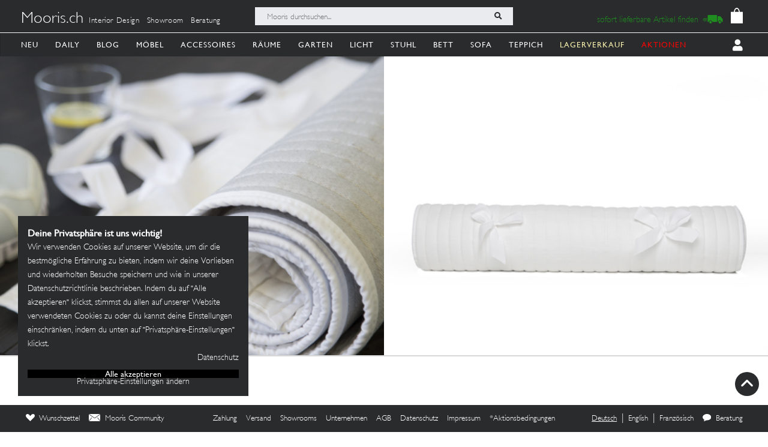

--- FILE ---
content_type: text/html; charset=utf-8
request_url: https://mooris-ch.herokuapp.com/search?filter%5Bfacet_label%5D=terrtus&filter%5Bfacet_sub_theme%5D=sportausrustung&filter%5Bfacet_theme%5D=sport&filter%5Bproducts_category%5D=Lifestyle
body_size: 28887
content:
<!DOCTYPE html>
<html lang="de">
<head>
  <title>Mooris.ch - Terrtus</title>
  <link href="https://mooris-ch.herokuapp.com/label/terrtus" rel="canonical" /><meta property="og:url" content="https://mooris-ch.herokuapp.com/label/terrtus" />
  <link rel="alternate" hreflang="x-default" href="https://mooris-ch.herokuapp.com/search" /><link rel="alternate" hreflang="de" href="https://mooris-ch.herokuapp.com/search" /><link rel="alternate" hreflang="en" href="https://mooris-ch.herokuapp.com/search?locale=en" /><link rel="alternate" hreflang="fr" href="https://mooris-ch.herokuapp.com/search?locale=fr" />

  <meta name="description" content="">
  <meta name="mobile-web-app-capable" content="yes"/>
  <meta name="apple-mobile-web-app-status-bar-style" content="black">
  <meta name="apple-mobile-web-app-title" content="Mooris">
  <meta name="turbo-prefetch" content="false">

  <!-- Pinterest -->
<meta name="p:domain_verify" content="1ab329210375cb072a0cf4156f4f0df6">
<!-- End Pinterest -->


  <meta name="csrf-param" content="authenticity_token" />
<meta name="csrf-token" content="5w9BwZJzzEBhmFHb9RIk01_snWLxOWpSUxCGfImnXOJf5bdmlEF8IZeWDeN4G-rl_aGpQUsbbgoRslCjws2uuA" />

  <script src="/assets/turbo-a5e4483ed8da2fc31f2665dd1ac46fac6029e83f41cd191cf84c4e243e9112fb.js" type="module"></script>
  <link rel="stylesheet" href="/assets/application-cdf094050b5518bebd22b987ba308d766a1fc336313c19e42621e10a342ef76b.css" media="all" data-turbo-track="reload" />
  <script src="/assets/application-e4cae152947916a5bb3f75f3b13df1b1020799f835614636a0755bf15b5fbfda.js" data-turbo-track="reload"></script>
  <link rel="stylesheet" href="/assets/pdp-e6fa54bf8e54d845fd196058060fdbe178c364faf64563492a95e7302386d7d4.css" media="all" data-turbo-track="reload" />

  <link rel="shortcut icon" href="/assets/flavs/favicon-78c1952be421e5e8180330e33e4650f3ef778770b2cc8b7e70ec8cbc42701130.ico">

<link rel="apple-touch-icon-precomposed" sizes="120x120" href="/assets/flavs/apple-icon-120x120-397b2a6147fdd04483cf07b8bf61ba3fbf996e36f320861d73248c78298e7b06.png">
<link rel="apple-touch-icon-precomposed" sizes="72x72" href="/assets/flavs/apple-icon-72x72-cab20d48b1ec8ea83fec4c2c791cd02496245e3faab7e04465f21128ca6e03d8.png">
<link rel="apple-touch-icon-precomposed" href="/assets/flavs/mooris_touch-12281bc1940de1728cff9ecd3abfff6828cbb9fe42b7fff011a9c1310e0aa621.png">

<link rel="apple-touch-icon" sizes="57x57" href="/assets/flavs/apple-icon-57x57-be11d2786102f29209975688a880de57d000551fa8383f34a55750d4fc890dc2.png">
<link rel="apple-touch-icon" sizes="60x60" href="/assets/flavs/apple-icon-60x60-8963f0c5c08c6de730a8b34c06507135012b8382879a41fbc6c2abea2684e03f.png">
<link rel="apple-touch-icon" sizes="72x72" href="/assets/flavs/apple-icon-72x72-cab20d48b1ec8ea83fec4c2c791cd02496245e3faab7e04465f21128ca6e03d8.png">
<link rel="apple-touch-icon" sizes="76x76" href="/assets/flavs/apple-icon-76x76-1cd35151c485220a8f32e22171357a923397c538a01a59c8d0e2ac5e1617b920.png">
<link rel="apple-touch-icon" sizes="114x114" href="/assets/flavs/apple-icon-114x114-297c324f79a70934db0a0ecf44955bca3a1bac08e5711b3606c5a644ef93f35b.png">
<link rel="apple-touch-icon" sizes="120x120" href="/assets/flavs/apple-icon-120x120-397b2a6147fdd04483cf07b8bf61ba3fbf996e36f320861d73248c78298e7b06.png">
<link rel="apple-touch-icon" sizes="144x144" href="/assets/flavs/apple-icon-144x144-afa7d4df2e781b1351241a8f4ac617a70d8a6012c7fbda28cd2d897b64dd274b.png">
<link rel="apple-touch-icon" sizes="152x152" href="/assets/flavs/apple-icon-152x152-d9cd40391fbc89f5ee0c8b195d7e927a64a58b2ddd50d9fa24769cdd377df082.png">
<link rel="apple-touch-icon" sizes="180x180" href="/assets/flavs/apple-icon-180x180-bc85dde3bdf1ed71e0d867a0e6ae191ec0eed0c848c124b2ed87c4ee7ddb21de.png">
<link rel="icon" type="image/png" sizes="192x192"  href="/assets/flavs/android-icon-192x192-0e052a5da673d102ba0761d648b1f4d33286ef2fa67def5b97c5738618d86549.png">
<link rel="icon" type="image/png" sizes="32x32" href="/assets/flavs/favicon-32x32-c1e5273c571cff0dcb5c39fb3c5cd9cdedf23624115c4be5d3ccecc033465e60.png">
<link rel="icon" type="image/png" sizes="96x96" href="/assets/flavs/favicon-96x96-8ba2eb8d137f05b526a0e8b3cd14e4923d2ec79ee3ee6c3a9de3a36db9edcb63.png">
<link rel="icon" type="image/png" sizes="16x16" href="/assets/flavs/favicon-16x16-0f106f613bd4e554d87a3dff550a1fbfc24c81085f43340e2d689cc02bad9fdc.png">

<meta name="msapplication-TileColor" content="#ffffff">
<meta name="msapplication-TileImage" content="/assets/flavs/ms-icon-144x144-afa7d4df2e781b1351241a8f4ac617a70d8a6012c7fbda28cd2d897b64dd274b.png">
<meta name="theme-color" content="#ffffff">

  <meta name="viewport" content="width=device-width, initial-scale=1">
      <meta property="og:description" content=""/>
    <meta property="og:image" content=""/>
    <meta property="og:site_name" content="Mooris - Selected Lifestyle"/>
    <meta property="og:title" content="Mooris - Terrtus"/>
    <meta property="og:type" content="website" />


  <!-- Start VWO Async SmartCode -->
<link rel="preconnect" href="https://dev.visualwebsiteoptimizer.com" />
<script type='text/javascript' id='vwoCode'>
window._vwo_code || (function() {
var account_id=636111,
version=2.1,
settings_tolerance=2000,
hide_element='body',
hide_element_style = 'opacity:0 !important;filter:alpha(opacity=0) !important;background:none !important;transition:none !important;',
/* DO NOT EDIT BELOW THIS LINE */
f=false,w=window,d=document,v=d.querySelector('#vwoCode'),cK='_vwo_'+account_id+'_settings',cc={};try{var c=JSON.parse(localStorage.getItem('_vwo_'+account_id+'_config'));cc=c&&typeof c==='object'?c:{}}catch(e){}var stT=cc.stT==='session'?w.sessionStorage:w.localStorage;code={use_existing_jquery:function(){return typeof use_existing_jquery!=='undefined'?use_existing_jquery:undefined},library_tolerance:function(){return typeof library_tolerance!=='undefined'?library_tolerance:undefined},settings_tolerance:function(){return cc.sT||settings_tolerance},hide_element_style:function(){return'{'+(cc.hES||hide_element_style)+'}'},hide_element:function(){if(performance.getEntriesByName('first-contentful-paint')[0]){return''}return typeof cc.hE==='string'?cc.hE:hide_element},getVersion:function(){return version},finish:function(e){if(!f){f=true;var t=d.getElementById('_vis_opt_path_hides');if(t)t.parentNode.removeChild(t);if(e)(new Image).src='https://dev.visualwebsiteoptimizer.com/ee.gif?a='+account_id+e}},finished:function(){return f},addScript:function(e){var t=d.createElement('script');t.type='text/javascript';if(e.src){t.src=e.src}else{t.text=e.text}d.getElementsByTagName('head')[0].appendChild(t)},load:function(e,t){var i=this.getSettings(),n=d.createElement('script'),r=this;t=t||{};if(i){n.textContent=i;d.getElementsByTagName('head')[0].appendChild(n);if(!w.VWO||VWO.caE){stT.removeItem(cK);r.load(e)}}else{var o=new XMLHttpRequest;o.open('GET',e,true);o.withCredentials=!t.dSC;o.responseType=t.responseType||'text';o.onload=function(){if(t.onloadCb){return t.onloadCb(o,e)}if(o.status===200||o.status===304){_vwo_code.addScript({text:o.responseText})}else{_vwo_code.finish('&e=loading_failure:'+e)}};o.onerror=function(){if(t.onerrorCb){return t.onerrorCb(e)}_vwo_code.finish('&e=loading_failure:'+e)};o.send()}},getSettings:function(){try{var e=stT.getItem(cK);if(!e){return}e=JSON.parse(e);if(Date.now()>e.e){stT.removeItem(cK);return}return e.s}catch(e){return}},init:function(){if(d.URL.indexOf('__vwo_disable__')>-1)return;var e=this.settings_tolerance();w._vwo_settings_timer=setTimeout(function(){_vwo_code.finish();stT.removeItem(cK)},e);var t;if(this.hide_element()!=='body'){t=d.createElement('style');var i=this.hide_element(),n=i?i+this.hide_element_style():'',r=d.getElementsByTagName('head')[0];t.setAttribute('id','_vis_opt_path_hides');v&&t.setAttribute('nonce',v.nonce);t.setAttribute('type','text/css');if(t.styleSheet)t.styleSheet.cssText=n;else t.appendChild(d.createTextNode(n));r.appendChild(t)}else{t=d.getElementsByTagName('head')[0];var n=d.createElement('div');n.style.cssText='z-index: 2147483647 !important;position: fixed !important;left: 0 !important;top: 0 !important;width: 100% !important;height: 100% !important;background: white !important;';n.setAttribute('id','_vis_opt_path_hides');n.classList.add('_vis_hide_layer');t.parentNode.insertBefore(n,t.nextSibling)}var o=window._vis_opt_url||d.URL,s='https://dev.visualwebsiteoptimizer.com/j.php?a='+account_id+'&u='+encodeURIComponent(o)+'&vn='+version;if(w.location.search.indexOf('_vwo_xhr')!==-1){this.addScript({src:s})}else{this.load(s+'&x=true')}}};w._vwo_code=code;code.init();})();
</script>
<!-- End VWO Async SmartCode -->

<script>
	$(document).on('turbo:load', function() {
		if(window.MoorisConsentScreen) {
			window.MoorisConsentScreen.on('confirmed:vwo', function () {
				window.VWO = window.VWO || [];
				window.VWO.init = window.VWO.init || function(state) { window.VWO.consentState = state; }
				window.VWO.init(1);
				return true;
			});
		}
	});
</script>
  <!-- Facebook Pixel Code -->
<script>
    if(window.MoorisConsentScreen) {
      window.MoorisConsentScreen.on('confirmed:facebook', () => {
        !function(f,b,e,v,n,t,s){if(f.fbq)return;n=f.fbq=function(){n.callMethod?
          n.callMethod.apply(n,arguments):n.queue.push(arguments)};if(!f._fbq)f._fbq=n;
          n.push=n;n.loaded=!0;n.version='2.0';n.queue=[];t=b.createElement(e);t.async=!0;
          t.src=v;s=b.getElementsByTagName(e)[0];s.parentNode.insertBefore(t,s)}(window,
          document,'script','https://connect.facebook.net/en_US/fbevents.js');

        fbq('init', '484887541653809');
        fbq('track', "PageView");

        return true
      });
    }
</script>
<!-- End Facebook Pixel Code -->

  <!-- TikTok Pixel Code -->
<script>
  if(window.MoorisConsentScreen) {
    window.MoorisConsentScreen.on('confirmed:tiktok', () => {
      !function (w, d, t) {
        w.TiktokAnalyticsObject=t;var ttq=w[t]=w[t]||[];ttq.methods=["page","track","identify","instances","debug","on","off","once","ready","alias","group","enableCookie","disableCookie"],
          ttq.setAndDefer=function(t,e){t[e]=function(){t.push([e].concat(Array.prototype.slice.call(arguments,0)))}};for(var i=0;i<ttq.methods.length;i++)ttq.setAndDefer(ttq,ttq.methods[i]);
          ttq.instance=function(t){for(var e=ttq._i[t]||[],n=0;n<ttq.methods.length;n++)ttq.setAndDefer(e,ttq.methods[n]);return e},ttq.load=function(e,n){var i="https://analytics.tiktok.com/i18n/pixel/events.js";
            ttq._i=ttq._i||{},ttq._i[e]=[],ttq._i[e]._u=i,ttq._t=ttq._t||{},ttq._t[e]=+new Date,ttq._o=ttq._o||{},ttq._o[e]=n||{};
            var o=document.createElement("script");o.type="text/javascript",o.async=!0,o.src=i+"?sdkid="+e+"&lib="+t;
            var a=document.getElementsByTagName("script")[0];a.parentNode.insertBefore(o,a)};

        ttq.load('CE7FQFBC77U118FBASVG');
        ttq.page();
      }(window, document, 'ttq');
      return true;
    });
  }
</script>
<!-- End TikTok Pixel Code -->

  <!--
  Google Analytics:
  See https://developers.google.com/analytics/devguides/collection/analyticsjs/field-reference#user
-->
<script>
  if(window.MoorisConsentScreen) {
    window.MoorisConsentScreen.on('confirmed:google-analytics', function initGoogleAnalyticsFunc () {
      window.ga=window.ga||function(){(ga.q=ga.q||[]).push(arguments)};ga.l=+new Date;

      let uData = {};
      ga(
        'create',
        'UA-33844102-1',
        'auto',
        uData
      );
      ga('require', 'displayfeatures');
      ga('require', 'ec');
      ga('send', 'pageview');

      this.addResource({
        tag: 'script',
        src: 'https://www.google-analytics.com/analytics.js',
        async: true,
        parent: document.body
      })

      return true
    })
  }
</script>

  <!--
  Google Tag Manager:
  See https://tagmanager.google.com/#/container/accounts/6004234841/containers/47437799/workspaces/2
-->
<script>
  if(window.MoorisConsentScreen) {
    window.MoorisConsentScreen.on('confirmed:google-tag-manager', function () {
      this.addResource({
        tag: 'script',
        src: 'https://www.googletagmanager.com/gtag/js?id=UA-33844102-1',
        async: true,
        parent: document.body
      })
      window.dataLayer = window.dataLayer || [];
      function gtag(){dataLayer.push(arguments);}
      gtag('js', new Date());
      gtag('config', 'UA-33844102-1');
      return true
    })

    window.MoorisConsentScreen.on('confirmed:google-tag-manager', function () {
      this.addResource({
        tag: 'script',
        src: 'https://www.googletagmanager.com/gtag/js?id=AW-1000216274',
        async: true,
        parent: document.body
      })
      window.dataLayer = window.dataLayer || [];
      function gtag(){dataLayer.push(arguments);}
      gtag('js', new Date());
      gtag('config', 'AW-1000216274', {'allow_enhanced_conversions':true});

      return true
    })

    window.MoorisConsentScreen.on('confirmed:google-tag-manager', function () {
      (function(w,d,s,l,i){w[l]=w[l]||[];w[l].push({'gtm.start':
        new Date().getTime(),event:'gtm.js'});var f=d.getElementsByTagName(s)[0],
        j=d.createElement(s),dl=l!='dataLayer'?'&l='+l:'';j.async=true;j.src=
        'https://www.googletagmanager.com/gtm.js?id='+i+dl;f.parentNode.insertBefore(j,f);
      })(window,document,'script','dataLayer','GTM-TRKBGFP');

      return true
    })
  }
</script>
<!-- End Google Tag Manager -->

  <script>
  if(window.MoorisConsentScreen) {
    window.MoorisConsentScreen.on('confirmed:boxalino', function initBoxalinoFunc () {
      let bxLibLink = '//track.bx-cloud.com/static/bav2.min.js'
      let rti = '//bx-cdn.com/static/rti.min.js'

      window._bxq = window._bxq || [];
      window._bxq.push(['setAccount', 'mooris_api']);
      window._bxq.push(['setCookieDomain', 'mooris.ch']);
      window._bxq.push(['trackPageView']);

      this.addResource({
        tag: 'script',
        async: true,
        src: bxLibLink
      });

      this.addResource({
        tag: 'script',
        async: true,
        src: rti
      });
      return true
    })
  }
</script>


  <link rel="manifest" crossorigin="use-credentials" href="/manifest.json">
  <script src="/upup.min.js"></script>

  <script>
//<![CDATA[
window.I18N_LOCALE = 'de';
//]]>
</script>
  
</head>

<body class="new-navigation-bar">
  <!-- Google Tag Manager (noscript) -->
  <noscript>
    <iframe src="https://www.googletagmanager.com/ns.html?id=GTM-TRKBGFP" height="0" width="0" style="display:none;visibility:hidden"></iframe>
  </noscript>
  <!-- End Google Tag Manager (noscript) -->
<div class="wsmenucontainer clearfix">
  <div class="wsmobileheader clearfix">
  <!-- Mobile Header -->
  <div class="wsmobileheader clearfix">
    <a class="animated-arrow" id="wsnavtoggle"><span></span></a>
      <script>
        $("#wsnavtoggle").css("display", "block");
      </script>
    <div class="smallogo">
      <ul class="mobile-search-bar">
          <div class="mobilewssearch clearfix rightmenu">
    <form class="navigation-top-search-form" data-turboform="true" action="/search" accept-charset="UTF-8" method="get">
      <input
        type="search"
        name="search"
        id="mobilesearch"
        placeholder="Mooris durchsuchen..."
        onfocus="this.placeholder = ''"
        onblur="this.placeholder = 'Mooris durchsuchen...'"
        value=""
        autocomplete="off"
        class=" mobile-bar">
      <span class="clearButton clear-button-extra" onclick="clearButton(); return false;">x</span>
      <button class="btnstyle searching_boxalino" data-loading-text="<i class='fa fa-spinner fa-spin '></i>">
        <i class="searchicon fa fa-search" aria-hidden="true"></i></button>
</form>  </div>
  <ul class="mobilesearch-results d-none" id="mobileautocomplete-search-results">
  </ul>

<script>
  var isHistory = false
  var isMobileClient = false;
  var currentUrl = "/search?filter%5Bfacet_label%5D=terrtus&filter%5Bfacet_sub_theme%5D=sportausrustung&filter%5Bfacet_theme%5D=sport&filter%5Bproducts_category%5D=Lifestyle";

  if ($('.is-history:visible')) {
    isHistory = true
  } else {
    isHistory = false
  }

  if($(window).width() < 991)
  {
    $positionning = "mobile_bar"
  } else {
    $positionning = "inside_bar"
  }

  function clearButton() {
    $("#mobilesearch").val('');
    $("#search").val('');

    $("#wsnavtoggle").css("display", "block");
    $(".mobile-cart-icon").css("display", "block");

    if (isMobileClient) {
      $("#mobilesearch").focusout();
      $(".mobilesearch-results").hide();

    }
    if ($('.is-history').length > 0) {
      $("#wsnavtoggle").css("display", "none");
    }
  }

  function searchButton() {

    if ($positionning == "mobile_bar") {
      var search_open_filter = "/search?extra_action=open_filter";
      var search_open_onclick = "";
      search_open_filter = "javascript:void(0);";
      search_open_onclick = "$('#refineSearch').modal('show');";

      $("#mobilesearch").focus(function(){
        $(".mobilesearch-results").show();
        $(".clearButton").show();
        if($.trim($(".mobilesearch-results").html())=='' && $.trim($("#mobilesearch").val())=='') {
          $(".mobilesearch-results").replaceWith('<ul class="mobilesearch-results" id="mobileautocomplete-search-results"><li><a href="' + search_open_filter + '" onclick="' + search_open_onclick + '">Nach Kategorien filtern</a></li><li><a href="/studios">Showrooms</a></li></ul>');
        } else if ($.trim($("#mobilesearch").val())!='' && $.trim($(".mobilesearch-results").html())=='') {
          $.ajax({
            type: 'GET',
            url: '/autocompletesearch',
            data: {
              term: $("#mobilesearch").val(),
              mobile: true
            }
          });
        } else if ($.trim($(".mobilesearch-results").html())=='' || $.trim($("#mobilesearch").val())=='') {
          $(".mobilesearch-results").replaceWith('<ul class="mobilesearch-results" id="mobileautocomplete-search-results"><li><a href="' + search_open_filter + '" onclick="' + search_open_onclick + '">Nach Kategorien filtern</a></li><li><a href="/studios">Showrooms</a></li></ul>');
        }
      });
      $("#mobilesearch").blur(function(){
        if (!isMobileClient) {
          setTimeout('$(".mobilesearch-results").hide(); $(".clearButton").hide();', 500);
        } else {
          setTimeout('$(".clearButton").hide();', 500);
        }
      });
      $("#mobilesearch").on('input', function() {
        if (isMobileClient) {
          // Like this the background is not scrollable, only the mobilesearch-results
          $('body').css("position", "fixed");
        }
        if ($(this).val().length >= 2) return;
        $(".mobilesearch-results").replaceWith('<ul class="mobilesearch-results" id="mobileautocomplete-search-results"><li><a href="' + search_open_filter + '" onclick="' + search_open_onclick + '">Nach Kategorien filtern</a></li><li><a href="/studios">Showrooms</a></li></ul>');
      });
      $( "#mobilesearch" ).autocomplete({
        source: function( request, response ) {
          $.ajax({
            type: 'GET',
            url: '/autocompletesearch',
            data: {
              term: $("#mobilesearch").val(),
              mobile: true
            }
          });
        },
        minLength: 2
      });

    } else {

      $("#search").focus(function(){
        $(".search-results").show();
        $(".clearButton").show();
        if($.trim($(".search-results").html())=='' && $.trim($("#search").val())=='') {
          $(".search-results").replaceWith('<ul class="search-results" id="autocomplete-search-results"><li><a href="/search">Nach Kategorien filtern</a></li></ul>');
        } else if ($.trim($("#search").val())!='' && $.trim($(".search-results").html())=='') {
          $.ajax({
            type: 'GET',
            url: '/autocompletesearch',
            data: {
              term: $("#search").val()
            }
          });
        } else if ($.trim($(".search-results").html())=='' || $.trim($("#search").val())=='') {
          $(".search-results").replaceWith('<ul class="search-results p-2" id="autocomplete-search-results"><div class="search-bar-desktop-arrow "></div><li><a class="text-left menu_underline_hover" href="/search">Nach Kategorien filtern</a></li></ul>');
        }
      });
      $("#search").blur(function(){
        setTimeout('$(".search-results").hide(); $(".clearButton").hide();', 500);
      });
      $("#search").on('input', function() {
        if ($(this).val().length >= 2) return;
        $(".search-results").replaceWith('<ul class="search-results p-2" id="autocomplete-search-results"><div class="search-bar-desktop-arrow "></div><li><a class="text-left menu_underline_hover" href="/search">Nach Kategorien filtern</a></li></ul>');
      });
      $( "#search" ).autocomplete({
        source: function( request, response ) {
          $.ajax({
            type: 'GET',
            url: '/autocompletesearch',
            data: {
              term: $("#search").val()
            }
          });
        },
        minLength: 2
      });

      $("form[data-turboform]").submit(function( event ) {
        if (($.trim($("#search").val()) === "" && $("#search").is(":visible")) || ($.trim($("#mobilesearch").val()) === "" && $("#mobilesearch").is(":visible"))) {
          return false;
        }

        // Because of possible interference between autocomplete ajax requests and the search form,
        // we do a fake ajax request with a timeout on server side ...
        var redirection =  this.action+(this.action.indexOf('?') == -1 ? '?' : '&')+$(this).serialize();
        $.ajax({
          type: 'GET',
          url: '/fake_search_loop',
          data: {
            redirection: redirection
          },
          beforeSend: function(){
            button = $(".searching_boxalino");
            button.html(button.attr("data-loading-text"));
          }
        }).always(function(){
          window.location.href = redirection;
        });

        return false;
      });

    }
  }

  $( document ).on('turbo:load', function() {
    searchButton($positionning);
    // This is a special case. Fill the search-aside bar if there are no entries found...
    setTimeout(function(){
      var moorisSearchScroll = sessionStorage.getItem("mooris_search_scroll");
      if ($("#search-aside").height() < $( window ).height() && moorisSearchScroll <= 1) {
        $("#search-aside").css("height", "100vh");
      }
    }, 1000);
  });
  $(window).scroll(function() {
    if ($(this).scrollTop()) {
      $('#toTop').fadeIn();
    } else {
      $('#toTop').fadeOut();
    }
  });

  $("#toTop").click(function() {
    $("html, body").animate({scrollTop: 0}, 1000);
  });

  $imgForItem = $('.img-for-item')

  $('.item-with-pic').on('mouseover', function() {
    $('.theme-subtheme-img-container').show();
    $('.menu-img-container').hide();
    $('.img-for-item').hide();
    $('#image-for-'+ this.id).show();
  }).bind('mouseout',  function(){
    $('.theme-subtheme-img-container').hide();
    $('#image-for-'+ this.id).hide();
    $('.menu-img-container').show(500);
  });

</script>


      </ul>
      <span class="mobile-cart-icon">
          <div class="cart_counter">
            <a class="cart-icon hide-left-nav" data-remote="true" href="/cart/show_cart"><img alt="Warenkorb" style="width:20px;" src="/assets/svg/bag-long-ears-faf6777072dd93a6d3f0b50fd713d8ceb009aba132640cc3c0fbe18946f5fee1.svg" /></a>
<span class="cart-icon-number" style="color: black"></span>
<script>
// Because the span is not within the a-tag, trigger event like this.
// We don't want to make adaptations in css because of IE ....
$(".cart-icon-number").on('click', function(event){
  $.ajax({
      type: 'GET',
      dataType: "script",
      url: '/cart/show_cart'
  });
});
</script>

          </div>
        </span>
    </div>
  </div>
  <!-- Mobile Header end-->
</div>
<div class="header">
  <!-- Menu -->
  <div class="headtoppart clearfix first-header navigation-top">
  <div class="headerwp">
    <div class="navigation-top-container">
        <div class="navigation-top-services">
          <a class="header-title" href="/">Mooris.ch</a>
          <span class='top-services'>
              <a class="top-service" href="/interior-design">Interior Design</a>
              <a class="top-service" href="/studios">Showroom</a>
              <a class="top-service" href="/online-beratung">Beratung</a>
          </span>
        </div>
      <div class="navigation-top-search">
          <div class="wssearch clearfix rightmenu">
    <form class="navigation-top-search-form" data-turboform="true" action="/search" accept-charset="UTF-8" method="get">
      <input
        type="search"
        name="search"
        id="search"
        placeholder="Mooris durchsuchen..."
        onfocus="this.placeholder = ''"
        onblur="this.placeholder = 'Mooris durchsuchen...'"
        value=""
        autocomplete="off"
        class=" inside-bar">
      <span class="clearButton " onclick="clearButton(); return false;">x</span>
      <button class="btnstyle searching_boxalino" data-loading-text="<i class='fa fa-spinner fa-spin '></i>">
        <i class="searchicon fa fa-search" aria-hidden="true"></i></button>
</form>  </div>
  <ul class="search-results d-none" id="autocomplete-search-results">
  </ul>

<script>
  var isHistory = false
  var isMobileClient = false;
  var currentUrl = "/search?filter%5Bfacet_label%5D=terrtus&filter%5Bfacet_sub_theme%5D=sportausrustung&filter%5Bfacet_theme%5D=sport&filter%5Bproducts_category%5D=Lifestyle";

  if ($('.is-history:visible')) {
    isHistory = true
  } else {
    isHistory = false
  }

  if($(window).width() < 991)
  {
    $positionning = "mobile_bar"
  } else {
    $positionning = "inside_bar"
  }

  function clearButton() {
    $("#mobilesearch").val('');
    $("#search").val('');

    $("#wsnavtoggle").css("display", "block");
    $(".mobile-cart-icon").css("display", "block");

    if (isMobileClient) {
      $("#mobilesearch").focusout();
      $(".mobilesearch-results").hide();

    }
    if ($('.is-history').length > 0) {
      $("#wsnavtoggle").css("display", "none");
    }
  }

  function searchButton() {

    if ($positionning == "mobile_bar") {
      var search_open_filter = "/search?extra_action=open_filter";
      var search_open_onclick = "";
      search_open_filter = "javascript:void(0);";
      search_open_onclick = "$('#refineSearch').modal('show');";

      $("#mobilesearch").focus(function(){
        $(".mobilesearch-results").show();
        $(".clearButton").show();
        if($.trim($(".mobilesearch-results").html())=='' && $.trim($("#mobilesearch").val())=='') {
          $(".mobilesearch-results").replaceWith('<ul class="mobilesearch-results" id="mobileautocomplete-search-results"><li><a href="' + search_open_filter + '" onclick="' + search_open_onclick + '">Nach Kategorien filtern</a></li><li><a href="/studios">Showrooms</a></li></ul>');
        } else if ($.trim($("#mobilesearch").val())!='' && $.trim($(".mobilesearch-results").html())=='') {
          $.ajax({
            type: 'GET',
            url: '/autocompletesearch',
            data: {
              term: $("#mobilesearch").val(),
              mobile: true
            }
          });
        } else if ($.trim($(".mobilesearch-results").html())=='' || $.trim($("#mobilesearch").val())=='') {
          $(".mobilesearch-results").replaceWith('<ul class="mobilesearch-results" id="mobileautocomplete-search-results"><li><a href="' + search_open_filter + '" onclick="' + search_open_onclick + '">Nach Kategorien filtern</a></li><li><a href="/studios">Showrooms</a></li></ul>');
        }
      });
      $("#mobilesearch").blur(function(){
        if (!isMobileClient) {
          setTimeout('$(".mobilesearch-results").hide(); $(".clearButton").hide();', 500);
        } else {
          setTimeout('$(".clearButton").hide();', 500);
        }
      });
      $("#mobilesearch").on('input', function() {
        if (isMobileClient) {
          // Like this the background is not scrollable, only the mobilesearch-results
          $('body').css("position", "fixed");
        }
        if ($(this).val().length >= 2) return;
        $(".mobilesearch-results").replaceWith('<ul class="mobilesearch-results" id="mobileautocomplete-search-results"><li><a href="' + search_open_filter + '" onclick="' + search_open_onclick + '">Nach Kategorien filtern</a></li><li><a href="/studios">Showrooms</a></li></ul>');
      });
      $( "#mobilesearch" ).autocomplete({
        source: function( request, response ) {
          $.ajax({
            type: 'GET',
            url: '/autocompletesearch',
            data: {
              term: $("#mobilesearch").val(),
              mobile: true
            }
          });
        },
        minLength: 2
      });

    } else {

      $("#search").focus(function(){
        $(".search-results").show();
        $(".clearButton").show();
        if($.trim($(".search-results").html())=='' && $.trim($("#search").val())=='') {
          $(".search-results").replaceWith('<ul class="search-results" id="autocomplete-search-results"><li><a href="/search">Nach Kategorien filtern</a></li></ul>');
        } else if ($.trim($("#search").val())!='' && $.trim($(".search-results").html())=='') {
          $.ajax({
            type: 'GET',
            url: '/autocompletesearch',
            data: {
              term: $("#search").val()
            }
          });
        } else if ($.trim($(".search-results").html())=='' || $.trim($("#search").val())=='') {
          $(".search-results").replaceWith('<ul class="search-results p-2" id="autocomplete-search-results"><div class="search-bar-desktop-arrow "></div><li><a class="text-left menu_underline_hover" href="/search">Nach Kategorien filtern</a></li></ul>');
        }
      });
      $("#search").blur(function(){
        setTimeout('$(".search-results").hide(); $(".clearButton").hide();', 500);
      });
      $("#search").on('input', function() {
        if ($(this).val().length >= 2) return;
        $(".search-results").replaceWith('<ul class="search-results p-2" id="autocomplete-search-results"><div class="search-bar-desktop-arrow "></div><li><a class="text-left menu_underline_hover" href="/search">Nach Kategorien filtern</a></li></ul>');
      });
      $( "#search" ).autocomplete({
        source: function( request, response ) {
          $.ajax({
            type: 'GET',
            url: '/autocompletesearch',
            data: {
              term: $("#search").val()
            }
          });
        },
        minLength: 2
      });

      $("form[data-turboform]").submit(function( event ) {
        if (($.trim($("#search").val()) === "" && $("#search").is(":visible")) || ($.trim($("#mobilesearch").val()) === "" && $("#mobilesearch").is(":visible"))) {
          return false;
        }

        // Because of possible interference between autocomplete ajax requests and the search form,
        // we do a fake ajax request with a timeout on server side ...
        var redirection =  this.action+(this.action.indexOf('?') == -1 ? '?' : '&')+$(this).serialize();
        $.ajax({
          type: 'GET',
          url: '/fake_search_loop',
          data: {
            redirection: redirection
          },
          beforeSend: function(){
            button = $(".searching_boxalino");
            button.html(button.attr("data-loading-text"));
          }
        }).always(function(){
          window.location.href = redirection;
        });

        return false;
      });

    }
  }

  $( document ).on('turbo:load', function() {
    searchButton($positionning);
    // This is a special case. Fill the search-aside bar if there are no entries found...
    setTimeout(function(){
      var moorisSearchScroll = sessionStorage.getItem("mooris_search_scroll");
      if ($("#search-aside").height() < $( window ).height() && moorisSearchScroll <= 1) {
        $("#search-aside").css("height", "100vh");
      }
    }, 1000);
  });
  $(window).scroll(function() {
    if ($(this).scrollTop()) {
      $('#toTop').fadeIn();
    } else {
      $('#toTop').fadeOut();
    }
  });

  $("#toTop").click(function() {
    $("html, body").animate({scrollTop: 0}, 1000);
  });

  $imgForItem = $('.img-for-item')

  $('.item-with-pic').on('mouseover', function() {
    $('.theme-subtheme-img-container').show();
    $('.menu-img-container').hide();
    $('.img-for-item').hide();
    $('#image-for-'+ this.id).show();
  }).bind('mouseout',  function(){
    $('.theme-subtheme-img-container').hide();
    $('#image-for-'+ this.id).hide();
    $('.menu-img-container').show(500);
  });

</script>


      </div>
      <div class="navigation-top-cart">
          <div class="sofort-navigation-container">
            <div class="nav-sofort-icon">
  <a style="padding-left: 0px" onclick="closeMobileSlider()" class="top_menu_link_identifer" href="/sofort">
    <span class="nav-sofort-text">sofort lieferbare Artikel finden </span>
    <img alt="sofort lieferbar" src="/assets/fast_delivery-851f20335ba3fbb0a96df80441532af0c92b1106b5a7c1d2347e6515e8ed51a4.svg" />
</a></div>

          </div>


        <div class="headertopright">
          <div class="cart_counter d-none d-md-block">
            <a class="cart-icon hide-left-nav" data-remote="true" href="/cart/show_cart"><img alt="Warenkorb" style="width:20px;" src="/assets/svg/bag-long-ears-faf6777072dd93a6d3f0b50fd713d8ceb009aba132640cc3c0fbe18946f5fee1.svg" /></a>
<span class="cart-icon-number" style="color: black"></span>
<script>
// Because the span is not within the a-tag, trigger event like this.
// We don't want to make adaptations in css because of IE ....
$(".cart-icon-number").on('click', function(event){
  $.ajax({
      type: 'GET',
      dataType: "script",
      url: '/cart/show_cart'
  });
});
</script>

          </div>
        </div>
      </div>
    </div>
  </div>
</div>

    <div class="navigation-bottom ">
    <div id="headerfixed">
      <div class="wsmain">
        <nav class="clearfix wsmenu">
            <ul class="mobile-sub wsmenu-list tablet-navigation">
                <li class="nav-sofort-icon-mobile">
  <a style="padding-left: 0px" onclick="closeMobileSlider()" class="top_menu_link_identifer" href="/sofort">
    <span class="nav-sofort-text">sofort lieferbare Artikel finden </span>
    <img alt="sofort lieferbar" src="/assets/fast_delivery-851f20335ba3fbb0a96df80441532af0c92b1106b5a7c1d2347e6515e8ed51a4.svg" />
</a></li>

              <li id="mobile-wsshopmyaccount" class="navigation-login">
                <a href="/users/sign_in" class="login-icon-title-container" onclick="closeMobileSlider()">
                  <i class="fa fa-user"></i>
                  <span class="login-title">Profil</span>
                </a>
              </li>
                <li class="d-lg-none top-services-mobile">
                  <a class="top-service" href="/interior-design">Interior Design</a>
                </li>
                <li class="d-lg-none top-services-mobile">
                  <a class="top-service" href="/studios">Showroom</a>
                </li>
                <li class="d-lg-none top-services-mobile">
                  <a class="top-service" href="/online-beratung">Beratung</a>
                </li>
                  
  <li class="navigation-bottom-item-desktop">
    <a onclick="closeMobileSlider()" title="Neu" class="top_menu_link_identifer" href="/search?filter[facet_store]=neu&nv=95083">Neu</a>
  </li>

                  
  <li class="navigation-bottom-item-desktop">
    <a onclick="closeMobileSlider()" title="Daily" class="top_menu_link_identifer" href="/daily/store">Daily</a>
  </li>

                  
  <li class="navigation-bottom-item-desktop">
    <a onclick="closeMobileSlider()" title="Blog" class="top_menu_link_identifer" href="/blog">Blog</a>
  </li>

                  
  <li class="navigation-bottom-item-desktop">
    <a onclick="closeMobileSlider()" title="Möbel" class="top_menu_link_identifer" href="/store?nv=95083">Möbel</a>
      <!-- Everything except Room -->
      
<div class="megamenu megamenu-arrow-container">
  <div class="navigation-bottom-item-desktop-arrow"></div>
</div>
<div class="megamenu clearfix megamenu" style="">
  <div class="container-fluid">
    <div class="row">
        <div class="d-none">
          <ul class="wstliststy02 clearfix">
            <li class="wstheading clearfix">
              <a onclick="closeMobileSlider()" class="top_menu_link_identifer" href="/store?nv=95083">Möbel</a>
            </li>
          </ul>
        </div>
        <!-- Möbel -->
          <div class="col-lg-3 col-md-12 scene-box">
            <ul class="wstliststy02 clearfix scene_158">
                <li class="wstheading clearfix">
                  <div class="wstheading-container">
                      <a onclick="closeMobileSlider()" class="menu_underline_hover furniture-subtitle-link" href="/search?filter[facet_theme]=stuhl&nv=95083">Stuhl</a>
                  </div>
                  <div class="navigation-scenes-icon-container">
                      <img alt="chair" src="/assets/core/navigation_icons/chair-db005dde8776cada0436925f4028d6226bba86f7d3b469241c8924171385b0f5.svg" />
                  </div>
                </li>
              <div class="li-container">
                  <li>
                    <a onclick="closeMobileSlider()" class="menu_underline_hover" href="/search?filter[facet_sub_theme]=hocker&nv=95083">Hocker</a>
                  </li>
                  <li>
                    <a onclick="closeMobileSlider()" class="menu_underline_hover" href="/search?filter[facet_sub_theme]=barstuhl&nv=95083">Barstuhl</a>
                  </li>
                  <li>
                    <a onclick="closeMobileSlider()" class="menu_underline_hover" href="/search?filter[facet_sub_theme]=armlehnstuhl&nv=95083">Armlehnstuhl</a>
                  </li>
                  <li>
                    <a onclick="closeMobileSlider()" class="menu_underline_hover" href="/search?filter[facet_sub_theme]=freischwinger&nv=95083">Freischwinger</a>
                  </li>
                  <li>
                    <a onclick="closeMobileSlider()" class="menu_underline_hover" href="/search?filter[facet_sub_theme]=holzstuhl&nv=95083">Holzstuhl</a>
                  </li>
                  <li>
                    <a onclick="closeMobileSlider()" class="menu_underline_hover" href="/search?filter[facet_sub_theme]=kunststoff-metallstuhl&nv=95083">Kunststoff & Metallstuhl</a>
                  </li>
                  <li>
                    <a onclick="closeMobileSlider()" class="menu_underline_hover" href="/search?filter[facet_sub_theme]=polsterstuhl&nv=95083">Polsterstuhl</a>
                  </li>
                  <li>
                    <a onclick="closeMobileSlider()" class="menu_underline_hover" href="/search?filter[facet_sub_theme]=buerostuhl&nv=95083">Bürostuhl</a>
                  </li>
              </div>
            </ul>
          </div>
          <div class="col-lg-3 col-md-12 scene-box">
            <ul class="wstliststy02 clearfix scene_160">
                <li class="wstheading clearfix">
                  <div class="wstheading-container">
                      <a onclick="closeMobileSlider()" class="menu_underline_hover furniture-subtitle-link" href="/search?filter[facet_theme]=tisch&nv=95083">Tisch</a>
                  </div>
                  <div class="navigation-scenes-icon-container">
                      <img alt="table" src="/assets/core/navigation_icons/table-3a6179b0972ae17e58f264ae294cb4911dbe14d646d137f1364dff98d96d1522.svg" />
                  </div>
                </li>
              <div class="li-container">
                  <li>
                    <a onclick="closeMobileSlider()" class="menu_underline_hover" href="/search?filter[facet_sub_theme]=burotisch&nv=95083">Bürotisch</a>
                  </li>
                  <li>
                    <a onclick="closeMobileSlider()" class="menu_underline_hover" href="/search?filter[facet_sub_theme]=eckiger-tisch&nv=95083">Eckiger Tisch</a>
                  </li>
                  <li>
                    <a onclick="closeMobileSlider()" class="menu_underline_hover" href="/search?filter[facet_sub_theme]=runder-tisch&nv=95083">Runder Tisch</a>
                  </li>
                  <li>
                    <a onclick="closeMobileSlider()" class="menu_underline_hover" href="/search?filter[facet_sub_theme]=sekretar&nv=95083">Sekretär</a>
                  </li>
                  <li>
                    <a onclick="closeMobileSlider()" class="menu_underline_hover" href="/search?filter[facet_sub_theme]=tischgestell&nv=95083">Tischgestell</a>
                  </li>
              </div>
            </ul>
          </div>
          <div class="col-lg-3 col-md-12 scene-box">
            <ul class="wstliststy02 clearfix scene_154">
                <li class="wstheading clearfix">
                  <div class="wstheading-container">
                      <a onclick="closeMobileSlider()" class="menu_underline_hover furniture-subtitle-link" href="/search?filter[facet_theme]=regal&nv=95083">Regal</a>
                  </div>
                  <div class="navigation-scenes-icon-container">
                      <img alt="shelf" src="/assets/core/navigation_icons/shelf-363778714db3f56d479db9962dd362f37760a29dded3118e02d709f7e4345cb7.svg" />
                  </div>
                </li>
              <div class="li-container">
                  <li>
                    <a onclick="closeMobileSlider()" class="menu_underline_hover" href="/search?filter[facet_sub_theme]=anlehnregal&nv=95083">Anlehnregal</a>
                  </li>
                  <li>
                    <a onclick="closeMobileSlider()" class="menu_underline_hover" href="/search?filter[facet_sub_theme]=saulenregal&nv=95083">Säulenregal</a>
                  </li>
                  <li>
                    <a onclick="closeMobileSlider()" class="menu_underline_hover" href="/search?filter[facet_sub_theme]=standregal&nv=95083">Standregal</a>
                  </li>
                  <li>
                    <a onclick="closeMobileSlider()" class="menu_underline_hover" href="/search?filter[facet_sub_theme]=wandregal&nv=95083">Wandregal</a>
                  </li>
              </div>
            </ul>
          </div>
          <div class="col-lg-3 col-md-12 scene-box">
            <ul class="wstliststy02 clearfix scene_153">
                <li class="wstheading clearfix">
                  <div class="wstheading-container">
                      <a onclick="closeMobileSlider()" class="menu_underline_hover furniture-subtitle-link" href="/search?filter[facet_theme]=leuchte&nv=95083">Licht</a>
                  </div>
                  <div class="navigation-scenes-icon-container">
                      <img alt="light" src="/assets/core/navigation_icons/light-7a0c0ffc263426df5ad44c51d4a0c880712ae976b159657d51ab33eba181b4ff.svg" />
                  </div>
                </li>
              <div class="li-container">
                  <li>
                    <a onclick="closeMobileSlider()" class="menu_underline_hover" href="/search?filter[facet_sub_theme]=deckenleuchte&nv=95083">Deckenleuchte</a>
                  </li>
                  <li>
                    <a onclick="closeMobileSlider()" class="menu_underline_hover" href="/search?filter[facet_sub_theme]=dekoleuchte&nv=95083">Dekoleuchte</a>
                  </li>
                  <li>
                    <a onclick="closeMobileSlider()" class="menu_underline_hover" href="/search?filter[facet_sub_theme]=leseleuchte&nv=95083">Leseleuchte</a>
                  </li>
                  <li>
                    <a onclick="closeMobileSlider()" class="menu_underline_hover" href="/search?filter[facet_sub_theme]=pendelleuchte&nv=95083">Pendelleuchte</a>
                  </li>
                  <li>
                    <a onclick="closeMobileSlider()" class="menu_underline_hover" href="/search?filter[facet_sub_theme]=stehleuchte&nv=95083">Stehleuchte</a>
                  </li>
                  <li>
                    <a onclick="closeMobileSlider()" class="menu_underline_hover" href="/search?filter[facet_sub_theme]=tischleuchte&nv=95083">Tischleuchte</a>
                  </li>
                  <li>
                    <a onclick="closeMobileSlider()" class="menu_underline_hover" href="/search?filter[facet_sub_theme]=wandleuchte&nv=95083">Wandleuchte</a>
                  </li>
              </div>
            </ul>
          </div>
          <div class="col-lg-3 col-md-12 scene-box">
            <ul class="wstliststy02 clearfix scene_147">
                <li class="wstheading clearfix">
                  <div class="wstheading-container">
                      <a onclick="closeMobileSlider()" class="menu_underline_hover furniture-subtitle-link" href="/search?filter[facet_theme]=bett&nv=95083">Bett</a>
                  </div>
                  <div class="navigation-scenes-icon-container">
                      <img alt="bed" src="/assets/core/navigation_icons/bed-85fd418a54c282bf374a93b04c1dcd4e8ccf94340864f105aeee32ef500b734b.svg" />
                  </div>
                </li>
              <div class="li-container">
                  <li>
                    <a onclick="closeMobileSlider()" class="menu_underline_hover" href="/search?filter[facet_sub_theme]=doppelbett&nv=95083">Doppelbett</a>
                  </li>
                  <li>
                    <a onclick="closeMobileSlider()" class="menu_underline_hover" href="/search?filter[facet_sub_theme]=einzelbett&nv=95083">Einzelbett</a>
                  </li>
                  <li>
                    <a onclick="closeMobileSlider()" class="menu_underline_hover" href="/search?filter[facet_sub_theme]=gastebett&nv=95083">Gästebett</a>
                  </li>
                  <li>
                    <a onclick="closeMobileSlider()" class="menu_underline_hover" href="/search?filter[facet_sub_theme]=zubehor&nv=95083">Zubehör</a>
                  </li>
                  <li>
                    <a onclick="closeMobileSlider()" class="menu_underline_hover" href="/search?filter[facet_sub_theme]=matratze&nv=95083">Matratze</a>
                  </li>
              </div>
            </ul>
          </div>
          <div class="col-lg-3 col-md-12 scene-box">
            <ul class="wstliststy02 clearfix scene_152">
                <li class="wstheading clearfix">
                  <div class="wstheading-container">
                      <a onclick="closeMobileSlider()" class="menu_underline_hover furniture-subtitle-link" href="/kleiderschrank">Kommode & Kleiderschrank</a>
                  </div>
                  <div class="navigation-scenes-icon-container">
                      <img alt="chestofdrawerswardrobe" src="/assets/core/navigation_icons/chestofdrawerswardrobe-138b6955b76b292afeebaa75ade83c07f93f3de2a63fe9b56e85a9515a375e52.svg" />
                  </div>
                </li>
              <div class="li-container">
                  <li>
                    <a onclick="closeMobileSlider()" class="menu_underline_hover" href="/search?filter[facet_sub_theme]=kleiderschrank&nv=95083">Kleiderschrank</a>
                  </li>
                  <li>
                    <a onclick="closeMobileSlider()" class="menu_underline_hover" href="/search?filter[facet_sub_theme]=kleiderstander&nv=95083">Kleiderständer</a>
                  </li>
                  <li>
                    <a onclick="closeMobileSlider()" class="menu_underline_hover" href="/search?filter[facet_sub_theme]=kommode&nv=95083">Kommode</a>
                  </li>
                  <li>
                    <a onclick="closeMobileSlider()" class="menu_underline_hover" href="/search?filter[facet_sub_theme]=kuchenschrank&nv=95083">Küchenschrank</a>
                  </li>
                  <li>
                    <a onclick="closeMobileSlider()" class="menu_underline_hover" href="/search?filter[facet_sub_theme]=rollkorpus&nv=95083">Rollkorpus</a>
                  </li>
                  <li>
                    <a onclick="closeMobileSlider()" class="menu_underline_hover" href="/search?filter[facet_sub_theme]=vitrine&nv=95083">Vitrine</a>
                  </li>
              </div>
            </ul>
          </div>
          <div class="col-lg-3 col-md-12 scene-box">
            <ul class="wstliststy02 clearfix scene_156">
                <li class="wstheading clearfix">
                  <div class="wstheading-container">
                      <a onclick="closeMobileSlider()" class="menu_underline_hover furniture-subtitle-link" href="/search?filter[facet_theme]=sideboard&nv=95083">Sideboard</a>
                  </div>
                  <div class="navigation-scenes-icon-container">
                      <img alt="sideboard" src="/assets/core/navigation_icons/sideboard-0f673d5855c46fd0893d6968ae228bcc493fc0797e2956212dc7ddc62880519e.svg" />
                  </div>
                </li>
              <div class="li-container">
                  <li>
                    <a onclick="closeMobileSlider()" class="menu_underline_hover" href="/search?filter[facet_sub_theme]=konsole&nv=95083">Konsole</a>
                  </li>
                  <li>
                    <a onclick="closeMobileSlider()" class="menu_underline_hover" href="/search?filter[facet_sub_theme]=lowboard&nv=95083">Lowboard</a>
                  </li>
                  <li>
                    <a onclick="closeMobileSlider()" class="menu_underline_hover" href="/search?filter[facet_sub_theme]=classic-sideboard&nv=95083">Sideboard</a>
                  </li>
                  <li>
                    <a onclick="closeMobileSlider()" class="menu_underline_hover" href="/search?filter[facet_sub_theme]=tv-mobel&nv=95083">TV-Möbel</a>
                  </li>
              </div>
            </ul>
          </div>
          <div class="col-lg-3 col-md-12 scene-box">
            <ul class="wstliststy02 clearfix scene_157">
                <li class="wstheading clearfix">
                  <div class="wstheading-container">
                      <a onclick="closeMobileSlider()" class="menu_underline_hover furniture-subtitle-link" href="/search?filter[facet_theme]=sofa&nv=95083">Sofa</a>
                  </div>
                  <div class="navigation-scenes-icon-container">
                      <img alt="sofa" src="/assets/core/navigation_icons/sofa-586bde44639deeb2318991e63c31a153a45186155f5476e0bb93e3cf6a6331a3.svg" />
                  </div>
                </li>
              <div class="li-container">
                  <li>
                    <a onclick="closeMobileSlider()" class="menu_underline_hover" href="/search?filter[facet_sub_theme]=2-3-sofa&nv=95083">2-3 Sofa</a>
                  </li>
                  <li>
                    <a onclick="closeMobileSlider()" class="menu_underline_hover" href="/search?filter[facet_sub_theme]=daybed&nv=95083">Daybed</a>
                  </li>
                  <li>
                    <a onclick="closeMobileSlider()" class="menu_underline_hover" href="/search?filter[facet_sub_theme]=ecksofa&nv=95083">Ecksofa</a>
                  </li>
                  <li>
                    <a onclick="closeMobileSlider()" class="menu_underline_hover" href="/search?filter[facet_sub_theme]=schlafsofa&nv=95083">Schlafsofa</a>
                  </li>
                  <li>
                    <a onclick="closeMobileSlider()" class="menu_underline_hover" href="/search?filter[facet_sub_theme]=2-sitzer&nv=95083">2 Sitzer</a>
                  </li>
              </div>
            </ul>
          </div>
          <div class="col-lg-3 col-md-12 scene-box">
            <ul class="wstliststy02 clearfix scene_155">
                <li class="wstheading clearfix">
                  <div class="wstheading-container">
                      <a onclick="closeMobileSlider()" class="menu_underline_hover furniture-subtitle-link" href="/search?filter[facet_theme]=sessel&nv=95083">Sessel</a>
                  </div>
                  <div class="navigation-scenes-icon-container">
                      <img alt="armchair" src="/assets/core/navigation_icons/armchair-1bbb1b5d37ba2cabf47249557d463aad1d76df3b7d9aa0bde12a223431eb2e57.svg" />
                  </div>
                </li>
              <div class="li-container">
                  <li>
                    <a onclick="closeMobileSlider()" class="menu_underline_hover" href="/search?filter[facet_sub_theme]=pouf&nv=95083">Pouf & Hocker</a>
                  </li>
                  <li>
                    <a onclick="closeMobileSlider()" class="menu_underline_hover" href="/search?filter[facet_sub_theme]=relaxliege&nv=95083">Relaxliege</a>
                  </li>
                  <li>
                    <a onclick="closeMobileSlider()" class="menu_underline_hover" href="/search?filter[facet_sub_theme]=schaukelstuhl&nv=95083">Schaukelstuhl</a>
                  </li>
                  <li>
                    <a onclick="closeMobileSlider()" class="menu_underline_hover" href="/search?filter[facet_sub_theme]=sessel&nv=95083">Sessel</a>
                  </li>
              </div>
            </ul>
          </div>
          <div class="col-lg-3 col-md-12 scene-box">
            <ul class="wstliststy02 clearfix scene_146">
                <li class="wstheading clearfix">
                  <div class="wstheading-container">
                      <a onclick="closeMobileSlider()" class="menu_underline_hover furniture-subtitle-link" href="/search?filter[facet_theme]=beistelltisch&nv=95083">Beistelltisch</a>
                  </div>
                  <div class="navigation-scenes-icon-container">
                      <img alt="side-table" src="/assets/core/navigation_icons/side-table-25b6c6b8e8cefb255578e9446b4efb58b8408326075274a092b6e24c09555a9c.svg" />
                  </div>
                </li>
              <div class="li-container">
                  <li>
                    <a onclick="closeMobileSlider()" class="menu_underline_hover" href="/search?filter[facet_sub_theme]=barwagen&nv=95083">Barwagen</a>
                  </li>
                  <li>
                    <a onclick="closeMobileSlider()" class="menu_underline_hover" href="/search?filter[facet_sub_theme]=Beistelltisch&nv=95083">Beistelltisch</a>
                  </li>
                  <li>
                    <a onclick="closeMobileSlider()" class="menu_underline_hover" href="/search?filter[facet_sub_theme]=couchtisch&nv=95083">Couchtisch</a>
                  </li>
                  <li>
                    <a onclick="closeMobileSlider()" class="menu_underline_hover" href="/search?filter[facet_sub_theme]=nachttisch&nv=95083">Nachttisch</a>
                  </li>
                  <li>
                    <a onclick="closeMobileSlider()" class="menu_underline_hover" href="/search?filter[facet_sub_theme]=tischset&nv=95083">Tisch-Set</a>
                  </li>
              </div>
            </ul>
          </div>
          <div class="col-lg-3 col-md-12 scene-box">
            <ul class="wstliststy02 clearfix scene_159">
                <li class="wstheading clearfix">
                  <div class="wstheading-container">
                      <a onclick="closeMobileSlider()" class="menu_underline_hover furniture-subtitle-link" href="/search?filter[facet_theme]=teppich&nv=95083">Teppich</a>
                  </div>
                  <div class="navigation-scenes-icon-container">
                      <img alt="rugs" src="/assets/core/navigation_icons/rugs-9e5b5ca2930fb4fe647015b3b3897290e2a0dbbafd3e59abb9e7ed8c17e2f2d3.svg" />
                  </div>
                </li>
              <div class="li-container">
                  <li>
                    <a onclick="closeMobileSlider()" class="menu_underline_hover" href="/search?filter[facet_sub_theme]=eckig&nv=95083">Eckige Teppiche</a>
                  </li>
                  <li>
                    <a onclick="closeMobileSlider()" class="menu_underline_hover" href="/search?filter[facet_sub_theme]=rund&nv=95083">Runde Teppiche</a>
                  </li>
                  <li>
                    <a onclick="closeMobileSlider()" class="menu_underline_hover" href="/search?filter[facet_sub_theme]=felle&nv=95083">Felle & Fellteppiche</a>
                  </li>
                  <li>
                    <a onclick="closeMobileSlider()" class="menu_underline_hover" href="/search?filter[facet_sub_theme]=outdoor&nv=95083">Indoor & Outdoor Teppiche</a>
                  </li>
                  <li>
                    <a onclick="closeMobileSlider()" class="menu_underline_hover" href="/search?filter[facet_sub_theme]=laufer&nv=95083">Indoor Läufer</a>
                  </li>
                  <li>
                    <a onclick="closeMobileSlider()" class="menu_underline_hover" href="/search?filter[facet_sub_theme]=turvorleger&nv=95083">Türvorleger</a>
                  </li>
                  <li>
                    <a onclick="closeMobileSlider()" class="menu_underline_hover" href="/search?filter[facet_sub_theme]=outdoor-laufer&nv=95083">Outdoor Läufer</a>
                  </li>
              </div>
            </ul>
          </div>
          <div class="col-lg-3 col-md-12 scene-box">
            <ul class="wstliststy02 clearfix scene_149">
                <li class="wstheading clearfix">
                  <div class="wstheading-container">
                      <a onclick="closeMobileSlider()" class="menu_underline_hover furniture-subtitle-link" href="/search?filter[facet_theme]=garderobe&nv=95083">Garderobe</a>
                  </div>
                  <div class="navigation-scenes-icon-container">
                      <img alt="wardrobe" src="/assets/core/navigation_icons/wardrobe-651ce90636b418ec9642a196b1faed67fffe5face13976e026288efd2121cca1.svg" />
                  </div>
                </li>
              <div class="li-container">
                  <li>
                    <a onclick="closeMobileSlider()" class="menu_underline_hover" href="/search?filter[facet_sub_theme]=anlehngarderobe&nv=95083">Anlehngarderobe</a>
                  </li>
                  <li>
                    <a onclick="closeMobileSlider()" class="menu_underline_hover" href="/search?filter[facet_sub_theme]=schirmstander&nv=95083">Schirmständer</a>
                  </li>
                  <li>
                    <a onclick="closeMobileSlider()" class="menu_underline_hover" href="/search?filter[facet_sub_theme]=schuhregal&nv=95083">Schuhregal</a>
                  </li>
                  <li>
                    <a onclick="closeMobileSlider()" class="menu_underline_hover" href="/search?filter[facet_sub_theme]=standgarderobe&nv=95083">Standgarderobe</a>
                  </li>
                  <li>
                    <a onclick="closeMobileSlider()" class="menu_underline_hover" href="/search?filter[facet_sub_theme]=wandgarderobe&nv=95083">Wandgarderobe</a>
                  </li>
                  <li>
                    <a onclick="closeMobileSlider()" class="menu_underline_hover" href="/search?filter[facet_sub_theme]=schlusselablage&nv=95083">Schlüsselablage</a>
                  </li>
                  <li>
                    <a onclick="closeMobileSlider()" class="menu_underline_hover" href="/search?filter[facet_sub_theme]=wandhaken&nv=95083">Wandhaken</a>
                  </li>
              </div>
            </ul>
          </div>
          <div class="col-lg-3 col-md-12 scene-box">
            <ul class="wstliststy02 clearfix scene_145">
                <li class="wstheading clearfix">
                  <div class="wstheading-container">
                      <a onclick="closeMobileSlider()" class="menu_underline_hover furniture-subtitle-link" href="/search?filter[facet_theme]=bank&nv=95083">Bank</a>
                  </div>
                  <div class="navigation-scenes-icon-container">
                      <img alt="bench" src="/assets/core/navigation_icons/bench-64cfd10db6dbe687d686b018f3974d0fceb5167d909ea4599a801438dbdd1709.svg" />
                  </div>
                </li>
              <div class="li-container">
                  <li>
                    <a onclick="closeMobileSlider()" class="menu_underline_hover" href="/search?filter[facet_sub_theme]=sitzbank&nv=95083">Sitzbank</a>
                  </li>
                  <li>
                    <a onclick="closeMobileSlider()" class="menu_underline_hover" href="/search?filter[facet_sub_theme]=gartenbank&nv=95083">Gartenbank</a>
                  </li>
              </div>
            </ul>
          </div>
          <div class="col-lg-3 col-md-12 scene-box">
            <ul class="wstliststy02 clearfix scene_150">
                <li class="wstheading clearfix">
                  <div class="wstheading-container">
                      <a onclick="closeMobileSlider()" class="menu_underline_hover furniture-subtitle-link" href="/search?filter[facet_theme]=garten&nv=95083">Garten</a>
                  </div>
                  <div class="navigation-scenes-icon-container">
                      <img alt="outdoor" src="/assets/core/navigation_icons/outdoor-d0fd229b00290f3d50818829c02e6653cdf81dda656e24c2fc5f44c8e864d396.svg" />
                  </div>
                </li>
              <div class="li-container">
                  <li>
                    <a onclick="closeMobileSlider()" class="menu_underline_hover" href="/search?filter[facet_sub_theme]=aussenleuchte&nv=95083">Aussenleuchte</a>
                  </li>
                  <li>
                    <a onclick="closeMobileSlider()" class="menu_underline_hover" href="/search?filter[facet_sub_theme]=gartenaccessoires&nv=95083">Gartenaccessoires</a>
                  </li>
                  <li>
                    <a onclick="closeMobileSlider()" class="menu_underline_hover" href="/search?filter[facet_sub_theme]=gartenbank&nv=95083">Gartenbank</a>
                  </li>
                  <li>
                    <a onclick="closeMobileSlider()" class="menu_underline_hover" href="/search?filter[facet_sub_theme]=gartenliege&nv=95083">Gartenliege</a>
                  </li>
                  <li>
                    <a onclick="closeMobileSlider()" class="menu_underline_hover" href="/search?filter[facet_sub_theme]=gartenstuhl&nv=95083">Gartenstuhl</a>
                  </li>
                  <li>
                    <a onclick="closeMobileSlider()" class="menu_underline_hover" href="/search?filter[facet_sub_theme]=gartentisch&nv=95083">Gartentisch</a>
                  </li>
                  <li>
                    <a onclick="closeMobileSlider()" class="menu_underline_hover" href="/search?filter[facet_sub_theme]=loungemobel&nv=95083">Loungemöbel</a>
                  </li>
                  <li>
                    <a onclick="closeMobileSlider()" class="menu_underline_hover" href="/search?filter[facet_sub_theme]=sonnenschirm&nv=95083">Sonnenschirme</a>
                  </li>
                  <li>
                    <a onclick="closeMobileSlider()" class="menu_underline_hover" href="/search?filter[facet_store]=gartensets&nv=95083">Gartensets</a>
                  </li>
              </div>
            </ul>
          </div>
          <div class="col-lg-3 col-md-12 scene-box">
            <ul class="wstliststy02 clearfix scene_151">
                <li class="wstheading clearfix">
                  <div class="wstheading-container">
                      <a onclick="closeMobileSlider()" class="menu_underline_hover furniture-subtitle-link" href="/search?filter[facet_theme]=kinder&nv=95083">Kinder</a>
                  </div>
                  <div class="navigation-scenes-icon-container">
                      <img alt="children" src="/assets/core/navigation_icons/children-233ca8060d918b4d1283c9e9e8795d267bd56fc10ed0173e3a669f9c24b3aad2.svg" />
                  </div>
                </li>
              <div class="li-container">
                  <li>
                    <a onclick="closeMobileSlider()" class="menu_underline_hover" href="/search?filter[facet_sub_theme]=kindermobel&nv=95083">Kindermöbel</a>
                  </li>
                  <li>
                    <a onclick="closeMobileSlider()" class="menu_underline_hover" href="/search?filter[facet_sub_theme]=kinderteppich&nv=95083">Kinderteppich</a>
                  </li>
                  <li>
                    <a onclick="closeMobileSlider()" class="menu_underline_hover" href="/search?filter[facet_sub_theme]=kinderleuchte&nv=95083">Kinderleuchte</a>
                  </li>
                  <li>
                    <a onclick="closeMobileSlider()" class="menu_underline_hover" href="/search?filter[facet_sub_theme]=kinderzimmer-dekoration&nv=95083">Kinderzimmer Dekoration</a>
                  </li>
                  <li>
                    <a onclick="closeMobileSlider()" class="menu_underline_hover" href="/search?filter[facet_sub_theme]=spielsachen&nv=95083">Spielsachen</a>
                  </li>
                  <li>
                    <a onclick="closeMobileSlider()" class="menu_underline_hover" href="/search?filter[facet_sub_theme]=kindertextilien&nv=95083">Kindertextilien</a>
                  </li>
                  <li>
                    <a onclick="closeMobileSlider()" class="menu_underline_hover" href="/search?filter[facet_sub_theme]=kinderkleider&nv=95083">Kinderkleider</a>
                  </li>
              </div>
            </ul>
          </div>
        <!-- Möbel end -->
    </div>
  </div>
</div>


      <!-- Everything except Room end -->
  </li>

                  
  <li class="navigation-bottom-item-desktop">
    <a onclick="closeMobileSlider()" title="Accessoires" class="top_menu_link_identifer" href="/accessoires">Accessoires</a>
      <!-- Everything except Room -->
      
<div class="megamenu megamenu-arrow-container">
  <div class="navigation-bottom-item-desktop-arrow"></div>
</div>
<div class="megamenu clearfix megamenu" style="">
  <div class="container-fluid">
    <div class="row">
        <div class="d-none">
          <ul class="wstliststy02 clearfix">
            <li class="wstheading clearfix">
              <a onclick="closeMobileSlider()" class="top_menu_link_identifer" href="/accessoires">Accessoires</a>
            </li>
          </ul>
        </div>
        <!-- Möbel -->
          <div class="col-lg-3 col-md-12 scene-box">
            <ul class="wstliststy02 clearfix scene_234">
                <li class="wstheading clearfix">
                  <div class="wstheading-container">
                      <a onclick="closeMobileSlider()" class="menu_underline_hover furniture-subtitle-link" href="/search?filter[facet_theme]=gedeckter-tisch&nv=5b58e&nv=95083">Gedeckter Tisch</a>
                  </div>
                  <div class="navigation-scenes-icon-container">
                      <img alt="table_set" src="/assets/core/navigation_icons/table_set-62c9dc175d2f3f63e456e6880b1ae56bbe09b993287893d8b3f0bbfb87f0a98f.svg" />
                  </div>
                </li>
              <div class="li-container">
                  <li>
                    <a onclick="closeMobileSlider()" class="menu_underline_hover" href="/search?filter[facet_sub_theme]=besteck&nv=95083">Besteck</a>
                  </li>
                  <li>
                    <a onclick="closeMobileSlider()" class="menu_underline_hover" href="/search?filter[facet_sub_theme]=geschirr&nv=95083">	 Geschirr</a>
                  </li>
                  <li>
                    <a onclick="closeMobileSlider()" class="menu_underline_hover" href="/search?filter[facet_sub_theme]=glaser-karaffen&nv=95083">Gläser & Karaffen</a>
                  </li>
                  <li>
                    <a onclick="closeMobileSlider()" class="menu_underline_hover" href="/search?filter[facet_sub_theme]=schusseln-schalen&nv=95083">Schüsseln & Schalen</a>
                  </li>
                  <li>
                    <a onclick="closeMobileSlider()" class="menu_underline_hover" href="/search?filter[facet_sub_theme]=tassen&nv=95083">Tassen & Kannen</a>
                  </li>
                  <li>
                    <a onclick="closeMobileSlider()" class="menu_underline_hover" href="/search?filter[facet_sub_theme]=textilien&nv=95083">Textilien</a>
                  </li>
                  <li>
                    <a onclick="closeMobileSlider()" class="menu_underline_hover" href="/search?filter[facet_sub_theme]=wein-bar-zubehor&nv=95083">Wein & Bar Zubehör</a>
                  </li>
              </div>
            </ul>
          </div>
          <div class="col-lg-3 col-md-12 scene-box">
            <ul class="wstliststy02 clearfix scene_235">
                <li class="wstheading clearfix">
                  <div class="wstheading-container">
                      <a onclick="closeMobileSlider()" class="menu_underline_hover furniture-subtitle-link" href="/search?filter[facet_theme]=buro&nv=5b58e&nv=95083">Büro Accessoire</a>
                  </div>
                  <div class="navigation-scenes-icon-container">
                      <img alt="office_accessoires" src="/assets/core/navigation_icons/office_accessoires-92d72c81dfc2f073bbdf199ebf5a850f6164bd381fa5c4dd6e500e4717ac1726.svg" />
                  </div>
                </li>
              <div class="li-container">
                  <li>
                    <a onclick="closeMobileSlider()" class="menu_underline_hover" href="/search?filter[facet_sub_theme]=organizer&nv=95083">Organizer</a>
                  </li>
                  <li>
                    <a onclick="closeMobileSlider()" class="menu_underline_hover" href="/search?filter[facet_sub_theme]=papeterie&nv=95083">Papeterie</a>
                  </li>
                  <li>
                    <a onclick="closeMobileSlider()" class="menu_underline_hover" href="/search?filter[facet_sub_theme]=papierkorb&nv=95083">Papierkorb</a>
                  </li>
                  <li>
                    <a onclick="closeMobileSlider()" class="menu_underline_hover" href="/search?filter[facet_sub_theme]=pinnwand&nv=95083">Pinnwand</a>
                  </li>
                  <li>
                    <a onclick="closeMobileSlider()" class="menu_underline_hover" href="/search?filter[facet_sub_theme]=schreibutensilien&nv=95083">Schreibutensilien</a>
                  </li>
                  <li>
                    <a onclick="closeMobileSlider()" class="menu_underline_hover" href="/search?filter[facet_sub_theme]=zeitschriftenhalter&nv=95083">Zeitschriftenhalter</a>
                  </li>
              </div>
            </ul>
          </div>
          <div class="col-lg-3 col-md-12 scene-box">
            <ul class="wstliststy02 clearfix scene_236">
                <li class="wstheading clearfix">
                  <div class="wstheading-container">
                      <a onclick="closeMobileSlider()" class="menu_underline_hover furniture-subtitle-link" href="/search?filter[facet_theme]=wohntextilien&nv=5b58e&nv=95083">Wohntextilien</a>
                  </div>
                  <div class="navigation-scenes-icon-container">
                      <img alt="home_textiles" src="/assets/core/navigation_icons/home_textiles-c82f907d6079a52ef79179a569ccbf1c04e3b71fb951c6c2d6a689be4f4374c2.svg" />
                  </div>
                </li>
              <div class="li-container">
                  <li>
                    <a onclick="closeMobileSlider()" class="menu_underline_hover" href="/search?filter[facet_sub_theme]=bettwasche&nv=95083">Bettwäsche</a>
                  </li>
                  <li>
                    <a onclick="closeMobileSlider()" class="menu_underline_hover" href="/search?filter[facet_sub_theme]=duvets-kopfkissen&nv=95083">Duvets & Kopfkissen</a>
                  </li>
                  <li>
                    <a onclick="closeMobileSlider()" class="menu_underline_hover" href="/search?filter[facet_sub_theme]=fixleintuch&nv=95083">Fixleintuch</a>
                  </li>
                  <li>
                    <a onclick="closeMobileSlider()" class="menu_underline_hover" href="/search?filter[facet_sub_theme]=plaid&nv=95083">Plaids</a>
                  </li>
                  <li>
                    <a onclick="closeMobileSlider()" class="menu_underline_hover" href="/search?filter[facet_sub_theme]=vorhang&nv=95083">Vorhänge</a>
                  </li>
                  <li>
                    <a onclick="closeMobileSlider()" class="menu_underline_hover" href="/search?filter[facet_sub_theme]=zierkissen&nv=95083">Zierkissen</a>
                  </li>
              </div>
            </ul>
          </div>
          <div class="col-lg-3 col-md-12 scene-box">
            <ul class="wstliststy02 clearfix scene_237">
                <li class="wstheading clearfix">
                  <div class="wstheading-container">
                      <a onclick="closeMobileSlider()" class="menu_underline_hover furniture-subtitle-link" href="/search?filter[facet_theme]=aufbewahrung&nv=5b58e&nv=95083">Aufbewahrung</a>
                  </div>
                  <div class="navigation-scenes-icon-container">
                      <img alt="boxes" src="/assets/core/navigation_icons/boxes-c2e3c6edbfe519b956c41587186f623f3235399b0b913c7d0b5ee114f484926c.svg" />
                  </div>
                </li>
              <div class="li-container">
                  <li>
                    <a onclick="closeMobileSlider()" class="menu_underline_hover" href="/search?filter[facet_sub_theme]=Körbe&nv=95083">Körbe</a>
                  </li>
                  <li>
                    <a onclick="closeMobileSlider()" class="menu_underline_hover" href="/search?filter[facet_sub_theme]=boxen&nv=95083">Boxen</a>
                  </li>
                  <li>
                    <a onclick="closeMobileSlider()" class="menu_underline_hover" href="/search?filter[facet_sub_theme]=organizer&nv=95083">Organizer</a>
                  </li>
                  <li>
                    <a onclick="closeMobileSlider()" class="menu_underline_hover" href="/search?filter[facet_sub_theme]=schmuckkastchen&nv=95083">Schmuckkästchen</a>
                  </li>
                  <li>
                    <a onclick="closeMobileSlider()" class="menu_underline_hover" href="/search?filter[facet_sub_theme]=zeitschriftenhalter&nv=95083">Zeitschriftenhalter</a>
                  </li>
              </div>
            </ul>
          </div>
          <div class="col-lg-3 col-md-12 scene-box">
            <ul class="wstliststy02 clearfix scene_238">
                <li class="wstheading clearfix">
                  <div class="wstheading-container">
                      <a onclick="closeMobileSlider()" class="menu_underline_hover furniture-subtitle-link" href="/search?filter[facet_theme]=kochen-backen&nv=5b58e&nv=95083">Kochen & Backen</a>
                  </div>
                  <div class="navigation-scenes-icon-container">
                      <img alt="cooking" src="/assets/core/navigation_icons/cooking-4987a5a0f12416310addc1c50c01a9647a87b683550b77a15695b12921b834fc.svg" />
                  </div>
                </li>
              <div class="li-container">
                  <li>
                    <a onclick="closeMobileSlider()" class="menu_underline_hover" href="/search?filter[facet_sub_theme]=genuss&nv=95083">Genuss</a>
                  </li>
                  <li>
                    <a onclick="closeMobileSlider()" class="menu_underline_hover" href="/search?filter[facet_sub_theme]=gewurzaufbewahrung&nv=95083">Gewürzaufbewahrung</a>
                  </li>
                  <li>
                    <a onclick="closeMobileSlider()" class="menu_underline_hover" href="/search?filter[facet_sub_theme]=kuchengerate&nv=95083">Küchengeräte</a>
                  </li>
                  <li>
                    <a onclick="closeMobileSlider()" class="menu_underline_hover" href="/search?filter[facet_sub_theme]=kuchenhelfer&nv=95083">Küchenhelfer</a>
                  </li>
                  <li>
                    <a onclick="closeMobileSlider()" class="menu_underline_hover" href="/search?filter[facet_sub_theme]=kuchentextilien&nv=95083">Küchentextilien</a>
                  </li>
                  <li>
                    <a onclick="closeMobileSlider()" class="menu_underline_hover" href="/search?filter[facet_sub_theme]=messer-schneidebretter&nv=95083">Messer & Schneidebretter</a>
                  </li>
                  <li>
                    <a onclick="closeMobileSlider()" class="menu_underline_hover" href="/search?filter[facet_sub_theme]=pfannen-topfe&nv=95083">Pfannen & Töpfe</a>
                  </li>
                  <li>
                    <a onclick="closeMobileSlider()" class="menu_underline_hover" href="/search?filter[facet_sub_theme]=trinkflaschen&nv=95083">Trinkflaschen</a>
                  </li>
              </div>
            </ul>
          </div>
          <div class="col-lg-3 col-md-12 scene-box">
            <ul class="wstliststy02 clearfix scene_239">
                <li class="wstheading clearfix">
                  <div class="wstheading-container">
                      <a onclick="closeMobileSlider()" class="menu_underline_hover furniture-subtitle-link" href="/search?filter[facet_theme]=bad&nv=5b58e&nv=95083">Bad</a>
                  </div>
                  <div class="navigation-scenes-icon-container">
                      <img alt="bath" src="/assets/core/navigation_icons/bath-59169d2fb3fd9a066dffcae27097e7f746ba4e730e60c7833e3c91ecbbd84cbe.svg" />
                  </div>
                </li>
              <div class="li-container">
                  <li>
                    <a onclick="closeMobileSlider()" class="menu_underline_hover" href="/search?filter[facet_sub_theme]=badaccessoires&nv=95083">Badaccessoires</a>
                  </li>
                  <li>
                    <a onclick="closeMobileSlider()" class="menu_underline_hover" href="/search?filter[facet_sub_theme]=bademobel&nv=95083">Bademöbel</a>
                  </li>
                  <li>
                    <a onclick="closeMobileSlider()" class="menu_underline_hover" href="/search?filter[facet_sub_theme]=badtextilien&nv=95083">Badtextilien</a>
                  </li>
                  <li>
                    <a onclick="closeMobileSlider()" class="menu_underline_hover" href="/search?filter[facet_sub_theme]=duschvorhang&nv=95083">Duschvorhang</a>
                  </li>
                  <li>
                    <a onclick="closeMobileSlider()" class="menu_underline_hover" href="/search?filter[facet_sub_theme]=kosmetikspiegel&nv=95083">Kosmetikspiegel</a>
                  </li>
                  <li>
                    <a onclick="closeMobileSlider()" class="menu_underline_hover" href="/search?filter[facet_sub_theme]=pflegeprodukte&nv=95083">Pflegeprodukte</a>
                  </li>
                  <li>
                    <a onclick="closeMobileSlider()" class="menu_underline_hover" href="/search?filter[facet_sub_theme]=strandtucher&nv=95083">Strandtücher</a>
                  </li>
                  <li>
                    <a onclick="closeMobileSlider()" class="menu_underline_hover" href="/search?filter[facet_sub_theme]=waschekorbe&nv=95083">Wäschekörbe</a>
                  </li>
              </div>
            </ul>
          </div>
          <div class="col-lg-3 col-md-12 scene-box">
            <ul class="wstliststy02 clearfix scene_240">
                <li class="wstheading clearfix">
                  <div class="wstheading-container">
                      <a onclick="closeMobileSlider()" class="menu_underline_hover furniture-subtitle-link" href="/search?filter[facet_theme]=haushalt&nv=5b58e&nv=95083">Haushalt</a>
                  </div>
                  <div class="navigation-scenes-icon-container">
                      <img alt="household" src="/assets/core/navigation_icons/household-655de1f845c91c601f9faaa7460b47263bfc6536a97202576922a354e9d70b19.svg" />
                  </div>
                </li>
              <div class="li-container">
                  <li>
                    <a onclick="closeMobileSlider()" class="menu_underline_hover" href="/search?filter[facet_sub_theme]=haushaltsgerate&nv=95083">Haushaltsgeräte</a>
                  </li>
                  <li>
                    <a onclick="closeMobileSlider()" class="menu_underline_hover" href="/search?filter[facet_sub_theme]=leitern&nv=95083">Leitern</a>
                  </li>
                  <li>
                    <a onclick="closeMobileSlider()" class="menu_underline_hover" href="/search?filter[facet_sub_theme]=reinigung&nv=95083">Reinigung</a>
                  </li>
              </div>
            </ul>
          </div>
          <div class="col-lg-3 col-md-12 scene-box">
            <ul class="wstliststy02 clearfix scene_241">
                <li class="wstheading clearfix">
                  <div class="wstheading-container">
                      <a onclick="closeMobileSlider()" class="menu_underline_hover furniture-subtitle-link" href="/search?filter[facet_theme]=pflanzen&nv=5b58e&nv=95083">Pflanzen</a>
                  </div>
                  <div class="navigation-scenes-icon-container">
                      <img alt="flowers" src="/assets/core/navigation_icons/flowers-23a4276c0a82fdbe4ce94e8ff1d6a77e36cc476a4e3bcf8117fdaa5fa40ecd0f.svg" />
                  </div>
                </li>
              <div class="li-container">
                  <li>
                    <a onclick="closeMobileSlider()" class="menu_underline_hover" href="/search?filter[facet_sub_theme]=trockenblumen&nv=95083">Trockenblumen</a>
                  </li>
                  <li>
                    <a onclick="closeMobileSlider()" class="menu_underline_hover" href="/search?filter[facet_sub_theme]=zimmerpflanzen&nv=95083">Zimmerpflanzen</a>
                  </li>
              </div>
            </ul>
          </div>
          <div class="col-lg-3 col-md-12 scene-box">
            <ul class="wstliststy02 clearfix scene_242">
                <li class="wstheading clearfix">
                  <div class="wstheading-container">
                      <a onclick="closeMobileSlider()" class="menu_underline_hover furniture-subtitle-link" href="/search?filter[facet_theme]=deko&nv=5b58e&nv=95083">Wohnaccessoires</a>
                  </div>
                  <div class="navigation-scenes-icon-container">
                      <img alt="home_accessoires" src="/assets/core/navigation_icons/home_accessoires-9d093e28429a223157c025c2398e7e818d7cdd8764788664383b8e103d702961.svg" />
                  </div>
                </li>
              <div class="li-container">
                  <li>
                    <a onclick="closeMobileSlider()" class="menu_underline_hover" href="/search?filter[facet_sub_theme]=bilder&nv=95083">Bilder</a>
                  </li>
                  <li>
                    <a onclick="closeMobileSlider()" class="menu_underline_hover" href="/search?filter[facet_sub_theme]=blumentopfe&nv=95083">Blumentöpfe</a>
                  </li>
                  <li>
                    <a onclick="closeMobileSlider()" class="menu_underline_hover" href="/search?filter[facet_sub_theme]=dekoration&nv=95083">Dekoration</a>
                  </li>
                  <li>
                    <a onclick="closeMobileSlider()" class="menu_underline_hover" href="/search?filter[facet_sub_theme]=kerzen&nv=95083">Kerzen</a>
                  </li>
                  <li>
                    <a onclick="closeMobileSlider()" class="menu_underline_hover" href="/search?filter[facet_sub_theme]=spiegel&nv=95083">Spiegel</a>
                  </li>
                  <li>
                    <a onclick="closeMobileSlider()" class="menu_underline_hover" href="/search?filter[facet_sub_theme]=tassen&nv=95083">Tassen & Kannen</a>
                  </li>
                  <li>
                    <a onclick="closeMobileSlider()" class="menu_underline_hover" href="/search?filter[facet_sub_theme]=uhren&nv=95083">Uhren</a>
                  </li>
                  <li>
                    <a onclick="closeMobileSlider()" class="menu_underline_hover" href="/search?filter[facet_sub_theme]=vase&nv=95083">Vase</a>
                  </li>
                  <li>
                    <a onclick="closeMobileSlider()" class="menu_underline_hover" href="/search?filter[facet_sub_theme]=wanddekoration&nv=95083">Wanddekoration</a>
                  </li>
              </div>
            </ul>
          </div>
          <div class="col-lg-3 col-md-12 scene-box">
            <ul class="wstliststy02 clearfix scene_244">
                <li class="wstheading clearfix">
                  <div class="wstheading-container">
                      <a onclick="closeMobileSlider()" class="menu_underline_hover furniture-subtitle-link" href="/search?filter[facet_theme]=buecher&nv=a4185&nv=95083">Bücher</a>
                  </div>
                  <div class="navigation-scenes-icon-container">
                      <img alt="books" src="/assets/core/navigation_icons/books-02f74379b9e8f5157321fa06f597f2c80c792c2d1323d962315169b60bdac5b7.svg" />
                  </div>
                </li>
              <div class="li-container">
                  <li>
                    <a onclick="closeMobileSlider()" class="menu_underline_hover" href="/search?filter[facet_sub_theme]=architektur-interior-design&nv=95083">Architektur & Interior Design</a>
                  </li>
                  <li>
                    <a onclick="closeMobileSlider()" class="menu_underline_hover" href="/search?filter[facet_sub_theme]=design-kunst&nv=95083">Design & Kunst</a>
                  </li>
                  <li>
                    <a onclick="closeMobileSlider()" class="menu_underline_hover" href="/search?filter[facet_sub_theme]=garten&nv=95083">Garten</a>
                  </li>
                  <li>
                    <a onclick="closeMobileSlider()" class="menu_underline_hover" href="/search?filter[facet_sub_theme]=getraenke&nv=95083">Getränke</a>
                  </li>
                  <li>
                    <a onclick="closeMobileSlider()" class="menu_underline_hover" href="/search?filter[facet_sub_theme]=kinderbuecher&nv=95083">Kinderbücher</a>
                  </li>
                  <li>
                    <a onclick="closeMobileSlider()" class="menu_underline_hover" href="/search?filter[facet_sub_theme]=kochen-backen&nv=95083">Kochen & Backen</a>
                  </li>
                  <li>
                    <a onclick="closeMobileSlider()" class="menu_underline_hover" href="/search?filter[facet_sub_theme]=postkarten&nv=95083">Postkarten</a>
                  </li>
                  <li>
                    <a onclick="closeMobileSlider()" class="menu_underline_hover" href="/search?filter[facet_sub_theme]=ratgeber&nv=95083">Ratgeber</a>
                  </li>
                  <li>
                    <a onclick="closeMobileSlider()" class="menu_underline_hover" href="/search?filter[facet_sub_theme]=reisen-wandern&nv=95083">Reisen & Wandern</a>
                  </li>
                  <li>
                    <a onclick="closeMobileSlider()" class="menu_underline_hover" href="/search?filter[facet_sub_theme]=romane-erzaehlungen&nv=95083">Romane & Erzählungen</a>
                  </li>
              </div>
            </ul>
          </div>
          <div class="col-lg-3 col-md-12 scene-box">
            <ul class="wstliststy02 clearfix scene_243">
                <li class="wstheading clearfix">
                  <div class="wstheading-container">
                      <a onclick="closeMobileSlider()" class="menu_underline_hover furniture-subtitle-link" href="/search?filter[facet_theme]=technik&nv=5b58e&nv=95083">Technik</a>
                  </div>
                  <div class="navigation-scenes-icon-container">
                      <img alt="technic" src="/assets/core/navigation_icons/technic-df03311c94b87f31c4713ba7624f7c7a38c39ec888d957fe6952b2633e0f0a83.svg" />
                  </div>
                </li>
              <div class="li-container">
                  <li>
                    <a onclick="closeMobileSlider()" class="menu_underline_hover" href="/search?filter[facet_sub_theme]=charger&nv=95083">Charger</a>
                  </li>
                  <li>
                    <a onclick="closeMobileSlider()" class="menu_underline_hover" href="/search?filter[facet_sub_theme]=kopfhorer&nv=95083">Kopfhörer</a>
                  </li>
                  <li>
                    <a onclick="closeMobileSlider()" class="menu_underline_hover" href="/search?filter[facet_sub_theme]=lautsprecher&nv=95083">Lautsprecher</a>
                  </li>
                  <li>
                    <a onclick="closeMobileSlider()" class="menu_underline_hover" href="/search?filter[facet_sub_theme]=radio&nv=95083">Radio</a>
                  </li>
              </div>
            </ul>
          </div>
          <div class="col-lg-3 col-md-12 scene-box">
            <ul class="wstliststy02 clearfix scene_245">
                <li class="wstheading clearfix">
                  <div class="wstheading-container">
                      <a onclick="closeMobileSlider()" class="menu_underline_hover furniture-subtitle-link" href="/search?filter[facet_theme]=sport-freizeit&nv=95083">Sport & Freizeit</a>
                  </div>
                  <div class="navigation-scenes-icon-container">
                      <img alt="games" src="/assets/core/navigation_icons/games-e54590e475f12f2b0515c32a4f315c0627c7ffa495fd733f58559217d9828c94.svg" />
                  </div>
                </li>
              <div class="li-container">
                  <li>
                    <a onclick="closeMobileSlider()" class="menu_underline_hover" href="/search?filter[facet_sub_theme]=spiele-aktivitaten&nv=95083">Spiele & Aktivitäten</a>
                  </li>
                  <li>
                    <a onclick="closeMobileSlider()" class="menu_underline_hover" href="/search?filter[facet_sub_theme]=ballsport&nv=95083">Ballsport</a>
                  </li>
                  <li>
                    <a onclick="closeMobileSlider()" class="menu_underline_hover" href="/search?filter[facet_sub_theme]=yoga-pilates&nv=95083">Yoga & Pilates</a>
                  </li>
              </div>
            </ul>
          </div>
        <!-- Möbel end -->
    </div>
  </div>
</div>


      <!-- Everything except Room end -->
  </li>

                  
  <li class="navigation-bottom-item-desktop">
    <a onclick="closeMobileSlider()" title="Räume" class="top_menu_link_identifer" href="/rooms">Räume</a>
      <!-- Room -->
      
<div class="megamenu megamenu-arrow-container">
  <div class="navigation-bottom-item-desktop-arrow"></div>
</div>
<div class="megamenu clearfix halfmenu rooms-container" style="width: 600px">
  <div class="container-fluid">
    <div class="row">
        <div class="d-none">
          <ul class="wstliststy02 clearfix">
            <li class="wstheading clearfix">
              <a onclick="closeMobileSlider()" class="top_menu_link_identifer" href="/rooms">Räume</a>
            </li>
          </ul>
        </div>
        <div class="col-12">
          <table>
            <tr class="has-top-menu-pic">
              <td>
                <ul class="wstliststy02 clearfix">
                  <li class="wstheading clearfix">
                    Räume
                  </li>
                  <div class="li-container">
                    <li class="d-block d-lg-none">
                      <a onclick="closeMobileSlider()" class="menu_underline_hover" href="/rooms">alle Kategorien</a>
                    </li>
                      <li>
                        <a onclick="closeMobileSlider()" class="menu_underline_hover item-with-pic" id="esszimmer" href="/search?filter[facet_store_room]=esszimmer&nv=95083">Esszimmer</a>
                      </li>
                      <li>
                        <a onclick="closeMobileSlider()" class="menu_underline_hover item-with-pic" id="wohnzimmer" href="/search?filter[facet_store_room]=wohnzimmer&nv=95083">Wohnzimmer</a>
                      </li>
                      <li>
                        <a onclick="closeMobileSlider()" class="menu_underline_hover item-with-pic" id="schlafzimmer" href="/search?filter[facet_store_room]=schlafzimmer&nv=95083">Schlafzimmer</a>
                      </li>
                      <li>
                        <a onclick="closeMobileSlider()" class="menu_underline_hover item-with-pic" id="eingangsbereich" href="/search?filter[facet_store_room]=flur&nv=95083">Eingangsbereich</a>
                      </li>
                      <li>
                        <a onclick="closeMobileSlider()" class="menu_underline_hover item-with-pic" id="arbeitszimmer" href="/search?filter[facet_store_room]=arbeitszimmer&nv=95083">Arbeitszimmer </a>
                      </li>
                      <li>
                        <a onclick="closeMobileSlider()" class="menu_underline_hover item-with-pic" id="ordnung" href="/search?filter[facet_store_room]=ordnung&nv=95083">Ordnung</a>
                      </li>
                      <li>
                        <a onclick="closeMobileSlider()" class="menu_underline_hover item-with-pic" id="mooris-classics" href="/search?filter[facet_store_room]=moorisbasic&nv=95083">Mooris Classics</a>
                      </li>
                      <li>
                        <a onclick="closeMobileSlider()" class="menu_underline_hover item-with-pic" id="kinderzimmer" href="/search?filter[facet_store_room]=kinderzimmer&nv=95083">Kinderzimmer</a>
                      </li>
                  </div>
                </ul>
              </td>
              <td class="d-none d-lg-block room-img">
                <div class="menu-img-container">
                  <div class="menu-img">
                      <img alt="Apartment Frühling 2019" src="https://images.mooris.ch/products/gallery/138469/Apartment_Fru%CC%88hling_2019.jpg?1652455579" />
                  </div>
                </div>
                <div class="theme-subtheme-img-container">
                    <div class="theme-subtheme-img">
                      <a href="/search?filter[facet_store_room]=esszimmer&nv=95083">
                          <img class="img-for-item img-for-room" id="image-for-esszimmer" alt="Fall in Love 2025 Mood 16_9 Räume Tisch Esszimmer Variante Nuria" src="https://images.mooris.ch/ronorp/15132/fall_in_love_esszimmer.jpg?1757336057" />
</a>                    </div>
                    <div class="theme-subtheme-img">
                      <a href="/search?filter[facet_store_room]=wohnzimmer&nv=95083">
                          <img class="img-for-item img-for-room" id="image-for-wohnzimmer" alt="Fall in Love 2025 Mood 16_9 Räume Wohnzimmer " src="https://images.mooris.ch/ronorp/15118/2.jpg?1757329118" />
</a>                    </div>
                    <div class="theme-subtheme-img">
                      <a href="/search?filter[facet_store_room]=schlafzimmer&nv=95083">
                          <img class="img-for-item img-for-room" id="image-for-schlafzimmer" alt="Fall in Love 2025 Mood 16_9 Räume Schlafzimmer " src="https://images.mooris.ch/ronorp/15127/11.jpg?1757329757" />
</a>                    </div>
                    <div class="theme-subtheme-img">
                      <a href="/search?filter[facet_store_room]=flur&nv=95083">
                          <img class="img-for-item img-for-room" id="image-for-eingangsbereich" alt=" Fall in Love 2025 Mood 16_9 Räume Eingangsbereich " src="https://images.mooris.ch/ronorp/15124/7.jpg?1757329544" />
</a>                    </div>
                    <div class="theme-subtheme-img">
                      <a href="/search?filter[facet_store_room]=arbeitszimmer&nv=95083">
                          <img class="img-for-item img-for-room" id="image-for-arbeitszimmer" alt="Fall in Love 2025 Mood 16_9 Räume Homeoffice " src="https://images.mooris.ch/ronorp/15131/fall_in_love_16__9_office.jpg?1757334938" />
</a>                    </div>
                    <div class="theme-subtheme-img">
                      <a href="/search?filter[facet_store_room]=ordnung&nv=95083">
                          <img class="img-for-item img-for-room" id="image-for-ordnung" alt="210729 Hamburg Showroom Playground Sidboard Punt Leuchte Blatensweiler Regal Ptolomeo Opinion Chiatti Sessel Tecta Breuer Sessel Vase Classicon ZigZag Zurich" src="https://images.mooris.ch/ronorp/9439/210729_Hamburg_Playground_Sidboard_Punt_Leuchte_Blatensweiler_Regal_Ptolomeo_OpinionChiatti_Sessel_TectaBreuerSessel_Vase_Classicon_ZigZagZurich_028.jpg?1628240027" />
</a>                    </div>
                    <div class="theme-subtheme-img">
                      <a href="/search?filter[facet_store_room]=moorisbasic&nv=95083">
                          <img class="img-for-item img-for-room" id="image-for-mooris-classics" alt="Fall in Love 2025 Mood 16_9 Räume Classics " src="https://images.mooris.ch/ronorp/15121/4.jpg?1757329272" />
</a>                    </div>
                    <div class="theme-subtheme-img">
                      <a href="/search?filter[facet_store_room]=kinderzimmer&nv=95083">
                          <img class="img-for-item img-for-room" id="image-for-kinderzimmer" alt="Fall in Love 2025 Mood 16_9 Räume Kinderzimmer " src="https://images.mooris.ch/ronorp/15119/1.jpg?1757329170" />
</a>                    </div>
                </div>
              </td>
            </tr>
          </table>
        </div>
    </div>
  </div>
</div>

      <!-- Room end -->
  </li>

                  
  <li class="navigation-bottom-item-desktop">
    <a onclick="closeMobileSlider()" title="Garten" class="top_menu_link_identifer" href="/search?filter[facet_theme]=garten&nv=95083">Garten</a>
      <!-- Everything except Room -->
      
<div class="megamenu megamenu-arrow-container">
  <div class="navigation-bottom-item-desktop-arrow"></div>
</div>
<div class="megamenu clearfix halfmenu" style="width: 600px">
  <div class="container-fluid">
    <div class="row">
        <div class="d-none">
          <ul class="wstliststy02 clearfix">
            <li class="wstheading clearfix">
              <a onclick="closeMobileSlider()" class="top_menu_link_identifer" href="/search?filter[facet_theme]=garten&nv=95083">Garten</a>
            </li>
          </ul>
        </div>
        <!-- Everything except Room and Möbel -->
        <div class="col-12">
          <table class="sub-items-container">
            <tr>
                  <td>
                    <div class="col-12">
                      <ul class="wstliststy02 clearfix scene_89">
                        <li class="wstheading clearfix">
                            <a onclick="closeMobileSlider()" class="menu_underline_hover menu-title-link" href="/search?filter[facet_theme]=garten&nv=95083">Garten</a>
                        </li>
                        <div class="li-container">
                          <li class="d-block d-lg-none">
                            <a onclick="closeMobileSlider()" class="menu_underline_hover" href="/search?filter[facet_theme]=garten&nv=95083">alle Kategorien</a>
                          </li>
                            <li>
                              <a onclick="closeMobileSlider()" class="menu_underline_hover item-with-pic" id="gartensets" href="/search?filter[facet_sub_theme]=gartensets&nv=95083">Gartensets</a>
                            </li>
                            <li>
                              <a onclick="closeMobileSlider()" class="menu_underline_hover item-with-pic" id="gartentisch" href="/search?filter[facet_sub_theme]=gartentisch&nv=95083">Gartentisch</a>
                            </li>
                            <li>
                              <a onclick="closeMobileSlider()" class="menu_underline_hover item-with-pic" id="gartenstuhl" href="/search?filter[facet_sub_theme]=gartenstuhl&nv=95083">Gartenstuhl</a>
                            </li>
                            <li>
                              <a onclick="closeMobileSlider()" class="menu_underline_hover item-with-pic" id="gartenbank" href="/search?filter[facet_sub_theme]=gartenbank&nv=95083">Gartenbank</a>
                            </li>
                            <li>
                              <a onclick="closeMobileSlider()" class="menu_underline_hover item-with-pic" id="gartenbeistelltisch" href="/search?filter[facet_sub_theme]=gartenbeistelltisch&nv=95083">Gartenbeistelltisch</a>
                            </li>
                            <li>
                              <a onclick="closeMobileSlider()" class="menu_underline_hover item-with-pic" id="gartenliege-liegestuhl" href="/search?filter[facet_sub_theme]=gartenliege&nv=95083">Gartenliege </a>
                            </li>
                            <li>
                              <a onclick="closeMobileSlider()" class="menu_underline_hover item-with-pic" id="loungemoebel" href="/search?filter[facet_sub_theme]=loungemobel&nv=95083">Loungemöbel</a>
                            </li>
                            <li>
                              <a onclick="closeMobileSlider()" class="menu_underline_hover item-with-pic" id="sonnenschirme" href="/search?filter[facet_sub_theme]=sonnenschirm&nv=95083">Sonnenschirme</a>
                            </li>
                            <li>
                              <a onclick="closeMobileSlider()" class="menu_underline_hover item-with-pic" id="aussenleuchte" href="/search?filter[facet_sub_theme]=aussenleuchte&nv=95083">Aussenleuchte</a>
                            </li>
                            <li>
                              <a onclick="closeMobileSlider()" class="menu_underline_hover item-with-pic" id="gartenaccessoires" href="/search?filter[facet_sub_theme]=gartenaccessoires&nv=95083">Gartenaccessoires</a>
                            </li>
                            <li>
                              <a onclick="closeMobileSlider()" class="menu_underline_hover item-with-pic" id="grill-feuerschale" href="/search?filter[facet_sub_theme]=grill-feuerschale&nv=95083">Grill & Feuerschale</a>
                            </li>
                            <li>
                              <a onclick="closeMobileSlider()" class="menu_underline_hover item-with-pic" id="outdoorbad" href="/search?filter[facet_sub_theme]=outdoorbad&nv=95083">Outdoorbad</a>
                            </li>
                            <li>
                              <a onclick="closeMobileSlider()" class="menu_underline_hover item-with-pic" id="outdoorschraenke" href="/search?filter[facet_sub_theme]=outdoorschranke&nv=95083">Outdoorschränke</a>
                            </li>
                        </div>

                      </ul>
                    </div>
                  </td>
              <td class="d-none d-lg-block menu-scenes-images">
                <div class="menu-img-container">
                  <div class="menu-img">
                    <a href="/search?filter[facet_theme]=garten&nv=95083">
                        <img alt="Liegestuhl Altorfer Embru" src="https://images.mooris.ch/products/gallery/92157/Embru_Altorfer_Liege.jpg?1652443539" />
</a>                  </div>
                </div>
                <div class="theme-subtheme-img-container">
                        <div class="theme-subtheme-img">
                          <a href="/search?filter[facet_theme]=garten&nv=95083">
                              <img class="img-for-item" id="image-for-gartensets" alt="Embru &#39;Haefeli&#39; Gartentisch   Quadratisch: 80 x 80 cm,  Kieferngrün" src="https://images.mooris.ch/products/gallery/414062/1.jpg?1669731740" />
</a>                        </div>
                        <div class="theme-subtheme-img">
                          <a href="/search?filter[facet_theme]=garten&nv=95083">
                              <img class="img-for-item" id="image-for-gartentisch" alt="Gartentisch eckig Atelier Alinea" src="https://images.mooris.ch/products/gallery/106336/_MG_7441.jpg?1652447385" />
</a>                        </div>
                        <div class="theme-subtheme-img">
                          <a href="/search?filter[facet_theme]=garten&nv=95083">
                              <img class="img-for-item" id="image-for-gartenstuhl" alt="Kaktus Stuhl Luxembourg ohne Armlehne Fermob" src="https://images.mooris.ch/products/gallery/216961/162-82-Cactus-Chaise_full_product_20Kopie_1.jpg?1652484452" />
</a>                        </div>
                        <div class="theme-subtheme-img">
                          <a href="/search?filter[facet_theme]=garten&nv=95083">
                              <img class="img-for-item" id="image-for-gartenbank" alt="Bank Louisiane 150cm Fermob" src="https://images.mooris.ch/products/gallery/70621/Louisiane_Banc_20150_20cm_CEDRE.jpg?1652436392" />
</a>                        </div>
                        <div class="theme-subtheme-img">
                          <a href="/search?filter[facet_theme]=garten&nv=95083">
                              <img class="img-for-item" id="image-for-gartenbeistelltisch" alt="Fermob Beistelltisch &#39;Cocotte&#39; Kandierte Orange E2, Klein" src="https://images.mooris.ch/products/gallery/541511/FERMOB_COCOTTE_BEISTELLTISCH_D34_kandierte_Orange_SKU_4703E2.jpg?1739972354" />
</a>                        </div>
                        <div class="theme-subtheme-img">
                          <a href="/search?filter[facet_theme]=garten&nv=95083">
                              <img class="img-for-item" id="image-for-gartenliege-liegestuhl" alt="Liegestuhl Altorfer EmbruAltorfer Liegestuhl 8" src="https://images.mooris.ch/products/gallery/167547/Altorfer_Liege_Perlweiss.jpg?1652462762" />
</a>                        </div>
                        <div class="theme-subtheme-img">
                          <a href="/search?filter[facet_theme]=garten&nv=95083">
                              <img class="img-for-item" id="image-for-loungemoebel" alt="Houe Lounge Level Set" src="https://images.mooris.ch/products/gallery/215994/Houe_Lounge.jpg?1652484082" />
</a>                        </div>
                        <div class="theme-subtheme-img">
                          <a href="/search?filter[facet_theme]=garten&nv=95083">
                              <img class="img-for-item" id="image-for-sonnenschirme" alt="Sonnenschirm Piazzino Glatz" src="https://images.mooris.ch/products/gallery/35026/Glatz_piazzino_round_438.jpg?1652364770" />
</a>                        </div>
                        <div class="theme-subtheme-img">
                          <a href="/search?filter[facet_theme]=garten&nv=95083">
                              <img class="img-for-item" id="image-for-aussenleuchte" alt="Schöner beleuchtet Stringlights" src="https://images.mooris.ch/products/gallery/66526/stringlights-set-LRG.jpg?1652435305" />
</a>                        </div>
                        <div class="theme-subtheme-img">
                          <a href="/search?filter[facet_theme]=garten&nv=95083">
                              <img class="img-for-item" id="image-for-gartenaccessoires" alt="Blumentopf Basket Fermob " src="https://images.mooris.ch/products/gallery/166648/150-2-Cedar-Green-High-Planter.png?1652462544" />
</a>                        </div>
                        <div class="theme-subtheme-img">
                          <a href="/search?filter[facet_theme]=garten&nv=95083">
                              <img class="img-for-item" id="image-for-grill-feuerschale" alt="Outdooroven Weltevree" src="https://images.mooris.ch/products/gallery/180077/Outdooroven_2_1.jpg?1652465841" />
</a>                        </div>
                        <div class="theme-subtheme-img">
                          <a href="/search?filter[facet_theme]=garten&nv=95083">
                              <img class="img-for-item" id="image-for-outdoorbad" alt="Dutchtub Wood doubledutch Holz Freisteller" src="https://images.mooris.ch/products/gallery/39046/Weltevree-Dutchtub-Wood-161254.XL.jpg?1652366325" />
</a>                        </div>
                        <div class="theme-subtheme-img">
                          <a href="/search?filter[facet_theme]=garten&nv=95083">
                              <img class="img-for-item" id="image-for-outdoorschraenke" alt="Sideboard Organizer S Basic" src="https://images.mooris.ch/products/gallery/179104/25dc56e7b982a4b2276d188324dd5a42.jpg?1652465614" />
</a>                        </div>
                </div>
              </td>
            </tr>
          </table>
        </div>
        <!-- Everything except Room and Möbel end-->
    </div>
  </div>
</div>


      <!-- Everything except Room end -->
  </li>

                  
  <li class="navigation-bottom-item-desktop">
    <a onclick="closeMobileSlider()" title=" Licht " class="top_menu_link_identifer" href="/search?filter[facet_theme]=leuchte&nv=95083"> Licht </a>
      <!-- Everything except Room -->
      
<div class="megamenu megamenu-arrow-container">
  <div class="navigation-bottom-item-desktop-arrow"></div>
</div>
<div class="megamenu clearfix halfmenu" style="width: 600px">
  <div class="container-fluid">
    <div class="row">
        <div class="d-none">
          <ul class="wstliststy02 clearfix">
            <li class="wstheading clearfix">
              <a onclick="closeMobileSlider()" class="top_menu_link_identifer" href="/search?filter[facet_theme]=leuchte&nv=95083"> Licht </a>
            </li>
          </ul>
        </div>
        <!-- Everything except Room and Möbel -->
        <div class="col-12">
          <table class="sub-items-container">
            <tr>
                  <td>
                    <div class="col-12">
                      <ul class="wstliststy02 clearfix scene_90">
                        <li class="wstheading clearfix">
                            <a onclick="closeMobileSlider()" class="menu_underline_hover menu-title-link" href="/search?filter[facet_theme]=leuchte&nv=95083">Licht</a>
                        </li>
                        <div class="li-container">
                          <li class="d-block d-lg-none">
                            <a onclick="closeMobileSlider()" class="menu_underline_hover" href="/search?filter[facet_theme]=leuchte&nv=95083">alle Kategorien</a>
                          </li>
                            <li>
                              <a onclick="closeMobileSlider()" class="menu_underline_hover item-with-pic" id="pendelleuchte" href="/search?filter[facet_sub_theme]=pendelleuchte&nv=95083">Pendelleuchte</a>
                            </li>
                            <li>
                              <a onclick="closeMobileSlider()" class="menu_underline_hover item-with-pic" id="tischleuchte" href="/search?filter[facet_sub_theme]=tischleuchte&nv=95083">Tischleuchte</a>
                            </li>
                            <li>
                              <a onclick="closeMobileSlider()" class="menu_underline_hover item-with-pic" id="stehleuchte" href="/search?filter[facet_sub_theme]=stehleuchte&nv=95083">Stehleuchte</a>
                            </li>
                            <li>
                              <a onclick="closeMobileSlider()" class="menu_underline_hover item-with-pic" id="deckenleuchte" href="/search?filter[facet_sub_theme]=deckenleuchte&nv=95083">Deckenleuchte</a>
                            </li>
                            <li>
                              <a onclick="closeMobileSlider()" class="menu_underline_hover item-with-pic" id="wandleuchte" href="/search?filter[facet_sub_theme]=wandleuchte&nv=95083">Wandleuchte</a>
                            </li>
                            <li>
                              <a onclick="closeMobileSlider()" class="menu_underline_hover item-with-pic" id="dekoleuchte" href="/search?filter[facet_sub_theme]=dekoleuchte&nv=95083">Dekoleuchte</a>
                            </li>
                            <li>
                              <a onclick="closeMobileSlider()" class="menu_underline_hover item-with-pic" id="leseleuchte" href="/search?filter[facet_sub_theme]=leseleuchte&nv=95083">Leseleuchte</a>
                            </li>
                        </div>

                      </ul>
                    </div>
                  </td>
              <td class="d-none d-lg-block menu-scenes-images">
                <div class="menu-img-container">
                  <div class="menu-img">
                    <a href="/search?filter[facet_theme]=leuchte&nv=95083">
                        <img alt="Tischleuchte &#39;Flowerpot VP9&#39;" src="https://images.mooris.ch/products/gallery/234226/ATD_Retail_2020_In-Between_SK18_Rely_HW6_Flowerpot_VP9-1500x2000.JPG?1652506147" />
</a>                  </div>
                </div>
                <div class="theme-subtheme-img-container">
                        <div class="theme-subtheme-img">
                          <a href="/search?filter[facet_theme]=leuchte&nv=95083">
                              <img class="img-for-item" id="image-for-pendelleuchte" alt="Lampe PH5 Kupfer Louis Poulsen" src="https://images.mooris.ch/products/gallery/123058/PH5Copper.jpg?1652451693" />
</a>                        </div>
                        <div class="theme-subtheme-img">
                          <a href="/search?filter[facet_theme]=leuchte&nv=95083">
                              <img class="img-for-item" id="image-for-tischleuchte" alt="Tischlampe Lampe Gras 205" src="https://images.mooris.ch/products/gallery/2176/Produkt_Lampe_Gras_1.jpg?1652345351" />
</a>                        </div>
                        <div class="theme-subtheme-img">
                          <a href="/search?filter[facet_theme]=leuchte&nv=95083">
                              <img class="img-for-item" id="image-for-stehleuchte" alt="Baltensweiler Type 600 " src="https://images.mooris.ch/products/gallery/28311/type600_08.jpg?1652362100" />
</a>                        </div>
                        <div class="theme-subtheme-img">
                          <a href="/search?filter[facet_theme]=leuchte&nv=95083">
                              <img class="img-for-item" id="image-for-deckenleuchte" alt="Oluce Wandleuchte &#39;Berlin&#39;  Klein / Ø 30 cm" src="https://images.mooris.ch/products/gallery/218459/berlin_wall_ceiling_lampada_by_o_luce.jpg?1652485036" />
</a>                        </div>
                        <div class="theme-subtheme-img">
                          <a href="/search?filter[facet_theme]=leuchte&nv=95083">
                              <img class="img-for-item" id="image-for-wandleuchte" alt="DCW Éditions Spot &#39;Mantis BS5&#39; Schwarz, Ohne Kippschalter" src="https://images.mooris.ch/products/gallery/229636/bs2-miniwo_20black.jpg?1652489829" />
</a>                        </div>
                        <div class="theme-subtheme-img">
                          <a href="/search?filter[facet_theme]=leuchte&nv=95083">
                              <img class="img-for-item" id="image-for-dekoleuchte" alt="Leuchte Eclipse Objekto" src="https://images.mooris.ch/products/gallery/20182/12.jpg?1652358838" />
</a>                        </div>
                        <div class="theme-subtheme-img">
                          <a href="/search?filter[facet_theme]=leuchte&nv=95083">
                              <img class="img-for-item" id="image-for-leseleuchte" alt="Leuchte Rosi Nils Holger Moormann" src="https://images.mooris.ch/products/gallery/133828/1050247_pic1_1.jpg?1652454452" />
</a>                        </div>
                </div>
              </td>
            </tr>
          </table>
        </div>
        <!-- Everything except Room and Möbel end-->
    </div>
  </div>
</div>


      <!-- Everything except Room end -->
  </li>

                  
  <li class="navigation-bottom-item-desktop">
    <a onclick="closeMobileSlider()" title="Stuhl " class="top_menu_link_identifer" href="/search?filter[facet_theme]=stuhl&nv=95083">Stuhl </a>
      <!-- Everything except Room -->
      
<div class="megamenu megamenu-arrow-container">
  <div class="navigation-bottom-item-desktop-arrow"></div>
</div>
<div class="megamenu clearfix halfmenu" style="width: 600px">
  <div class="container-fluid">
    <div class="row">
        <div class="d-none">
          <ul class="wstliststy02 clearfix">
            <li class="wstheading clearfix">
              <a onclick="closeMobileSlider()" class="top_menu_link_identifer" href="/search?filter[facet_theme]=stuhl&nv=95083">Stuhl </a>
            </li>
          </ul>
        </div>
        <!-- Everything except Room and Möbel -->
        <div class="col-12">
          <table class="sub-items-container">
            <tr>
                  <td>
                    <div class="col-12">
                      <ul class="wstliststy02 clearfix scene_95">
                        <li class="wstheading clearfix">
                            <a onclick="closeMobileSlider()" class="menu_underline_hover menu-title-link" href="/search?filter[facet_theme]=stuhl&nv=95083">Stuhl</a>
                        </li>
                        <div class="li-container">
                          <li class="d-block d-lg-none">
                            <a onclick="closeMobileSlider()" class="menu_underline_hover" href="/search?filter[facet_theme]=stuhl&nv=95083">alle Kategorien</a>
                          </li>
                            <li>
                              <a onclick="closeMobileSlider()" class="menu_underline_hover item-with-pic" id="hocker" href="/search?filter[facet_sub_theme]=hocker&nv=95083">Hocker</a>
                            </li>
                            <li>
                              <a onclick="closeMobileSlider()" class="menu_underline_hover item-with-pic" id="barstuhl" href="/search?filter[facet_sub_theme]=barstuhl&nv=95083">Barstuhl</a>
                            </li>
                            <li>
                              <a onclick="closeMobileSlider()" class="menu_underline_hover item-with-pic" id="polsterstuhl" href="/search?filter[facet_sub_theme]=polsterstuhl&nv=95083">Polsterstuhl</a>
                            </li>
                            <li>
                              <a onclick="closeMobileSlider()" class="menu_underline_hover item-with-pic" id="freischwinger" href="/search?filter[facet_sub_theme]=freischwinger&nv=95083">Freischwinger</a>
                            </li>
                            <li>
                              <a onclick="closeMobileSlider()" class="menu_underline_hover item-with-pic" id="holzstuhl" href="/search?filter[facet_sub_theme]=holzstuhl&nv=95083">Holzstuhl</a>
                            </li>
                            <li>
                              <a onclick="closeMobileSlider()" class="menu_underline_hover item-with-pic" id="kunststoff-metallstuhl" href="/search?filter[facet_sub_theme]=kunststoff-metallstuhl&nv=95083">Kunststoff & Metallstuhl</a>
                            </li>
                            <li>
                              <a onclick="closeMobileSlider()" class="menu_underline_hover item-with-pic" id="armlehnstuhl" href="/search?filter[facet_sub_theme]=armlehnstuhl&nv=95083">Armlehnstuhl</a>
                            </li>
                            <li>
                              <a onclick="closeMobileSlider()" class="menu_underline_hover item-with-pic" id="bank" href="/search?filter[facet_theme]=bank&nv=95083">Bank</a>
                            </li>
                        </div>

                      </ul>
                    </div>
                  </td>
              <td class="d-none d-lg-block menu-scenes-images">
                <div class="menu-img-container">
                  <div class="menu-img">
                    <a href="/search?filter[facet_theme]=stuhl&nv=95083">
                        <img alt="231010 Homestory Andrea Stuhl Vitra Kanne Broste Copenhagen Vase Ferm Living" src="https://images.mooris.ch/products/gallery/464562/231010_Homestory_AndreaStuhl_Vitra_Kanne_BrosteCopenhagen_Vase_FermLiving_140.jpg?1697459235" />
</a>                  </div>
                </div>
                <div class="theme-subtheme-img-container">
                        <div class="theme-subtheme-img">
                          <a href="/search?filter[facet_theme]=stuhl&nv=95083">
                              <img class="img-for-item" id="image-for-hocker" alt="Ulmer Hocker Max Bill" src="https://images.mooris.ch/products/gallery/12937/3.jpg?1652351645" />
</a>                        </div>
                        <div class="theme-subtheme-img">
                          <a href="/search?filter[facet_theme]=stuhl&nv=95083">
                              <img class="img-for-item" id="image-for-barstuhl" alt="&#39;Classic&#39; Barhocker" src="https://images.mooris.ch/products/gallery/225528/11-380_BN_HG520_0_1.jpg?1652487880" />
</a>                        </div>
                        <div class="theme-subtheme-img">
                          <a href="/search?filter[facet_theme]=stuhl&nv=95083">
                              <img class="img-for-item" id="image-for-polsterstuhl" alt="Stuhl Bat Dinning Chair Gubi" src="https://images.mooris.ch/products/gallery/172371/_MG_4557_1280x1280_72.jpg?1652463976" />
</a>                        </div>
                        <div class="theme-subtheme-img">
                          <a href="/search?filter[facet_theme]=stuhl&nv=95083">
                              <img class="img-for-item" id="image-for-freischwinger" alt="Thonet_Stuhl_S33_2" src="https://images.mooris.ch/products/gallery/27523/Thonet_Stuhl_S33_2.jpg?1680002454" />
</a>                        </div>
                        <div class="theme-subtheme-img">
                          <a href="/search?filter[facet_theme]=stuhl&nv=95083">
                              <img class="img-for-item" id="image-for-holzstuhl" alt="Stuhl CH24 Wishbone Carl Hansen" src="https://images.mooris.ch/products/gallery/91803/Carl-Hansen-Son-ch24-Wishbone-Chair-133846.XL.jpg?1652443441" />
</a>                        </div>
                        <div class="theme-subtheme-img">
                          <a href="/search?filter[facet_theme]=stuhl&nv=95083">
                              <img class="img-for-item" id="image-for-kunststoff-metallstuhl" alt="Eames Fiberglass Sidechair DSW Vitra" src="https://images.mooris.ch/products/gallery/204489/bb_218.jpg?1652481151" />
</a>                        </div>
                        <div class="theme-subtheme-img">
                          <a href="/search?filter[facet_theme]=stuhl&nv=95083">
                              <img class="img-for-item" id="image-for-armlehnstuhl" alt="Stuhl Wagner" src="https://images.mooris.ch/products/gallery/246583/1.jpg?1652512485" />
</a>                        </div>
                        <div class="theme-subtheme-img">
                          <a href="/search?filter[facet_theme]=stuhl&nv=95083">
                              <img class="img-for-item" id="image-for-bank" alt="Garderoben Bank Coro Müller Möbelwerkstätte" src="https://images.mooris.ch/products/gallery/64296/8844_Mueller_EmForm_Corobench_01_SE_0837_900x800.jpg?1652434648" />
</a>                        </div>
                </div>
              </td>
            </tr>
          </table>
        </div>
        <!-- Everything except Room and Möbel end-->
    </div>
  </div>
</div>


      <!-- Everything except Room end -->
  </li>

                  
  <li class="navigation-bottom-item-desktop">
    <a onclick="closeMobileSlider()" title="Bett" class="top_menu_link_identifer" href="/search?filter[facet_theme]=bett&nv=95083">Bett</a>
      <!-- Everything except Room -->
      
<div class="megamenu megamenu-arrow-container">
  <div class="navigation-bottom-item-desktop-arrow"></div>
</div>
<div class="megamenu clearfix halfmenu" style="width: 600px">
  <div class="container-fluid">
    <div class="row">
        <div class="d-none">
          <ul class="wstliststy02 clearfix">
            <li class="wstheading clearfix">
              <a onclick="closeMobileSlider()" class="top_menu_link_identifer" href="/search?filter[facet_theme]=bett&nv=95083">Bett</a>
            </li>
          </ul>
        </div>
        <!-- Everything except Room and Möbel -->
        <div class="col-12">
          <table class="sub-items-container">
            <tr>
                  <td>
                    <div class="col-12">
                      <ul class="wstliststy02 clearfix scene_94">
                        <li class="wstheading clearfix">
                            <a onclick="closeMobileSlider()" class="menu_underline_hover menu-title-link" href="/search?filter[facet_theme]=bett&nv=95083">Bett</a>
                        </li>
                        <div class="li-container">
                          <li class="d-block d-lg-none">
                            <a onclick="closeMobileSlider()" class="menu_underline_hover" href="/search?filter[facet_theme]=bett&nv=95083">alle Kategorien</a>
                          </li>
                            <li>
                              <a onclick="closeMobileSlider()" class="menu_underline_hover item-with-pic" id="doppelbett" href="/search?filter[facet_sub_theme]=doppelbett&nv=95083">Doppelbett</a>
                            </li>
                            <li>
                              <a onclick="closeMobileSlider()" class="menu_underline_hover item-with-pic" id="einzelbett" href="/search?filter[facet_sub_theme]=einzelbett&nv=95083">Einzelbett</a>
                            </li>
                            <li>
                              <a onclick="closeMobileSlider()" class="menu_underline_hover item-with-pic" id="gaestebett" href="/search?filter[facet_sub_theme]=gastebett&nv=95083">Gästebett</a>
                            </li>
                            <li>
                              <a onclick="closeMobileSlider()" class="menu_underline_hover item-with-pic" id="zubehoer" href="/search?filter[facet_sub_theme]=zubehor&nv=95083">Zubehör</a>
                            </li>
                        </div>

                      </ul>
                    </div>
                  </td>
              <td class="d-none d-lg-block menu-scenes-images">
                <div class="menu-img-container">
                  <div class="menu-img">
                    <a href="/search?filter[facet_theme]=bett&nv=95083">
                        <img alt="220705 Mood Il Tabla Ardez 040 Hose Anja Sun Suko Sandalen Espadrij Bettwäsche Journey Living Bett Siebenschläfer Moorman Beistelltisch Huk Small Living Tischlampe Sol Edgar H" src="https://images.mooris.ch/products/gallery/363966/betten.jpg?1660912558" />
</a>                  </div>
                </div>
                <div class="theme-subtheme-img-container">
                        <div class="theme-subtheme-img">
                          <a href="/search?filter[facet_theme]=bett&nv=95083">
                              <img class="img-for-item" id="image-for-doppelbett" alt="Nils Holger Moormann Siebenschlaefer Weiss" src="https://images.mooris.ch/products/gallery/203239/Moormann_Siebenschlaefer-Doppelbett-180x200cm-mit-Kopfteil_1413x1413-ID1984952-7b249efc678ad2ca0d577dca76ae2ce1_1.jpg?1652480853" />
</a>                        </div>
                        <div class="theme-subtheme-img">
                          <a href="/search?filter[facet_theme]=bett&nv=95083">
                              <img class="img-for-item" id="image-for-einzelbett" alt="Roth Bett Embru" src="https://images.mooris.ch/products/gallery/31224/Embru_Roth_Bett_gestell_2.jpg?1652363162" />
</a>                        </div>
                        <div class="theme-subtheme-img">
                          <a href="/search?filter[facet_theme]=bett&nv=95083">
                              <img class="img-for-item" id="image-for-gaestebett" alt="Bett Stapelliege Klassik Anthrazit Müller Möbelwerkstätten" src="https://images.mooris.ch/products/gallery/70437/stapelliege-klassik-anthrazit_1920x1920.jpg?1652436344" />
</a>                        </div>
                        <div class="theme-subtheme-img">
                          <a href="/search?filter[facet_theme]=bett&nv=95083">
                              <img class="img-for-item" id="image-for-zubehoer" alt="Lattenrost Rahmen Müller Möbelwerkstatt" src="https://images.mooris.ch/products/gallery/101240/907_1280x1280.jpg?1652446017" />
</a>                        </div>
                </div>
              </td>
            </tr>
          </table>
        </div>
        <!-- Everything except Room and Möbel end-->
    </div>
  </div>
</div>


      <!-- Everything except Room end -->
  </li>

                  
  <li class="navigation-bottom-item-desktop">
    <a onclick="closeMobileSlider()" title="Sofa" class="top_menu_link_identifer" href="/search?filter[facet_theme]=sofa&nv=95083">Sofa</a>
      <!-- Everything except Room -->
      
<div class="megamenu megamenu-arrow-container">
  <div class="navigation-bottom-item-desktop-arrow"></div>
</div>
<div class="megamenu clearfix halfmenu" style="width: 600px">
  <div class="container-fluid">
    <div class="row">
        <div class="d-none">
          <ul class="wstliststy02 clearfix">
            <li class="wstheading clearfix">
              <a onclick="closeMobileSlider()" class="top_menu_link_identifer" href="/search?filter[facet_theme]=sofa&nv=95083">Sofa</a>
            </li>
          </ul>
        </div>
        <!-- Everything except Room and Möbel -->
        <div class="col-12">
          <table class="sub-items-container">
            <tr>
                  <td>
                    <div class="col-12">
                      <ul class="wstliststy02 clearfix scene_92">
                        <li class="wstheading clearfix">
                            <a onclick="closeMobileSlider()" class="menu_underline_hover menu-title-link" href="/search?filter[facet_theme]=sofa&nv=95083">Sofa</a>
                        </li>
                        <div class="li-container">
                          <li class="d-block d-lg-none">
                            <a onclick="closeMobileSlider()" class="menu_underline_hover" href="/search?filter[facet_theme]=sofa&nv=95083">alle Kategorien</a>
                          </li>
                            <li>
                              <a onclick="closeMobileSlider()" class="menu_underline_hover item-with-pic" id="2-3-sofa" href="/search?filter[facet_sub_theme]=2-3-sofa&nv=95083">2-3 Sofa</a>
                            </li>
                            <li>
                              <a onclick="closeMobileSlider()" class="menu_underline_hover item-with-pic" id="ecksofa" href="/search?filter[facet_sub_theme]=ecksofa&nv=95083">Ecksofa</a>
                            </li>
                            <li>
                              <a onclick="closeMobileSlider()" class="menu_underline_hover item-with-pic" id="daybed" href="/search?filter[facet_sub_theme]=daybed&nv=95083">Daybed</a>
                            </li>
                            <li>
                              <a onclick="closeMobileSlider()" class="menu_underline_hover item-with-pic" id="schlafsofa" href="/search?filter[facet_sub_theme]=schlafsofa&nv=95083">Schlafsofa</a>
                            </li>
                        </div>

                      </ul>
                    </div>
                  </td>
              <td class="d-none d-lg-block menu-scenes-images">
                <div class="menu-img-container">
                  <div class="menu-img">
                    <a href="/search?filter[facet_theme]=sofa&nv=95083">
                        <img alt="Eilersen Sofa Playground " src="https://images.mooris.ch/products/gallery/199953/201023_Sofa_Playground_123.jpg?1652480043" />
</a>                  </div>
                </div>
                <div class="theme-subtheme-img-container">
                        <div class="theme-subtheme-img">
                          <a href="/search?filter[facet_theme]=sofa&nv=95083">
                              <img class="img-for-item" id="image-for-2-3-sofa" alt="Grosszügiges Sofa &#39;Kite&#39;" src="https://images.mooris.ch/products/gallery/250867/_k2QJu3A.jpg?1652514694" />
</a>                        </div>
                        <div class="theme-subtheme-img">
                          <a href="/search?filter[facet_theme]=sofa&nv=95083">
                              <img class="img-for-item" id="image-for-ecksofa" alt="Sofa Baseline Eilersen" src="https://images.mooris.ch/products/gallery/1242/Produkt_Eilersen_Baseline_1.jpg?1652344827" />
</a>                        </div>
                        <div class="theme-subtheme-img">
                          <a href="/search?filter[facet_theme]=sofa&nv=95083">
                              <img class="img-for-item" id="image-for-daybed" alt="Tagesbett KR-180" src="https://images.mooris.ch/products/gallery/170396/d.jpg?1652463435" />
</a>                        </div>
                        <div class="theme-subtheme-img">
                          <a href="/search?filter[facet_theme]=sofa&nv=95083">
                              <img class="img-for-item" id="image-for-schlafsofa" alt="Sofa Playground Eilersen" src="https://images.mooris.ch/products/gallery/191209/img_01.jpg?1652477802" />
</a>                        </div>
                </div>
              </td>
                  <td class="top-brands-container">
                    <div class="col-12">
                      <ul class="wstliststy02 clearfix scene_201">
                        <li class="wstheading clearfix top-brands">
                            Top Marken
                        </li>
                        <div class="li-container">
                            <li>
                              <a onclick="closeMobileSlider()" class="menu_underline_hover" href="/search?filter[facet_label]=eilersen&nv=95083">Eilersen</a>
                            </li>
                            <li>
                              <a onclick="closeMobileSlider()" class="menu_underline_hover" href="/search?filter[facet_label]=arflex&nv=95083">Arflex</a>
                            </li>
                            <li>
                              <a onclick="closeMobileSlider()" class="menu_underline_hover" href="/search?filter[facet_label]=gervasoni&nv=95083">Gervasoni</a>
                            </li>
                            <li>
                              <a onclick="closeMobileSlider()" class="menu_underline_hover" href="/search?filter[facet_label]=wendelbo&nv=95083">Wendelbo</a>
                            </li>
                            <li>
                              <a onclick="closeMobileSlider()" class="menu_underline_hover" href="/search?filter[facet_label]=erik-jorgensen&nv=95083">Erik Jørgensen</a>
                            </li>
                            <li>
                              <a onclick="closeMobileSlider()" class="menu_underline_hover" href="/search?filter[facet_label]=living-divani&nv=95083">Living Divani</a>
                            </li>
                        </div>
                      </ul>
                    </div>
                  </td>
            </tr>
          </table>
        </div>
        <!-- Everything except Room and Möbel end-->
    </div>
  </div>
</div>


      <!-- Everything except Room end -->
  </li>

                  
  <li class="navigation-bottom-item-desktop">
    <a onclick="closeMobileSlider()" title="Teppich" class="top_menu_link_identifer" href="/search?filter[facet_theme]=teppich&nv=95083">Teppich</a>
      <!-- Everything except Room -->
      
<div class="megamenu megamenu-arrow-container">
  <div class="navigation-bottom-item-desktop-arrow"></div>
</div>
<div class="megamenu clearfix halfmenu" style="width: 600px">
  <div class="container-fluid">
    <div class="row">
        <div class="d-none">
          <ul class="wstliststy02 clearfix">
            <li class="wstheading clearfix">
              <a onclick="closeMobileSlider()" class="top_menu_link_identifer" href="/search?filter[facet_theme]=teppich&nv=95083">Teppich</a>
            </li>
          </ul>
        </div>
        <!-- Everything except Room and Möbel -->
        <div class="col-12">
          <table class="sub-items-container">
            <tr>
                  <td>
                    <div class="col-12">
                      <ul class="wstliststy02 clearfix scene_93">
                        <li class="wstheading clearfix">
                            <a onclick="closeMobileSlider()" class="menu_underline_hover menu-title-link" href="/search?filter[facet_theme]=teppich&nv=95083">Teppich</a>
                        </li>
                        <div class="li-container">
                          <li class="d-block d-lg-none">
                            <a onclick="closeMobileSlider()" class="menu_underline_hover" href="/search?filter[facet_theme]=teppich&nv=95083">alle Kategorien</a>
                          </li>
                            <li>
                              <a onclick="closeMobileSlider()" class="menu_underline_hover item-with-pic" id="eckige-teppiche" href="/search?filter[facet_sub_theme]=eckig&nv=95083">Eckige Teppiche</a>
                            </li>
                            <li>
                              <a onclick="closeMobileSlider()" class="menu_underline_hover item-with-pic" id="runde-teppiche" href="/search?filter[facet_sub_theme]=rund&nv=95083">Runde Teppiche</a>
                            </li>
                            <li>
                              <a onclick="closeMobileSlider()" class="menu_underline_hover item-with-pic" id="felle-fellteppiche" href="/search?filter[facet_sub_theme]=felle&nv=95083">Felle & Fellteppiche</a>
                            </li>
                            <li>
                              <a onclick="closeMobileSlider()" class="menu_underline_hover item-with-pic" id="indoor-outdoor-teppiche" href="/search?filter[facet_sub_theme]=outdoor&nv=95083">Indoor & Outdoor Teppiche</a>
                            </li>
                            <li>
                              <a onclick="closeMobileSlider()" class="menu_underline_hover item-with-pic" id="indoor-laeufer" href="/search?filter[facet_sub_theme]=laufer&nv=95083">Läufer</a>
                            </li>
                            <li>
                              <a onclick="closeMobileSlider()" class="menu_underline_hover item-with-pic" id="tuervorleger" href="/search?filter[facet_sub_theme]=turvorleger&nv=95083">Türvorleger</a>
                            </li>
                        </div>

                      </ul>
                    </div>
                  </td>
              <td class="d-none d-lg-block menu-scenes-images">
                <div class="menu-img-container">
                  <div class="menu-img">
                    <a href="/search?filter[facet_theme]=teppich&nv=95083">
                        <img alt="MY BENI Anas " src="https://images.mooris.ch/products/gallery/429822/web_SION_mood_4_e26f3295-d02b-4b71-a883-813b1580d29e.JPG?1675768456" />
</a>                  </div>
                </div>
                <div class="theme-subtheme-img-container">
                        <div class="theme-subtheme-img">
                          <a href="/search?filter[facet_theme]=teppich&nv=95083">
                              <img alt="MY BENI Anas " src="https://images.mooris.ch/products/gallery/429822/web_SION_mood_4_e26f3295-d02b-4b71-a883-813b1580d29e.JPG?1675768456" />
</a>                        </div>
                        <div class="theme-subtheme-img">
                          <a href="/search?filter[facet_theme]=teppich&nv=95083">
                              <img alt="MY BENI Anas " src="https://images.mooris.ch/products/gallery/429822/web_SION_mood_4_e26f3295-d02b-4b71-a883-813b1580d29e.JPG?1675768456" />
</a>                        </div>
                        <div class="theme-subtheme-img">
                          <a href="/search?filter[facet_theme]=teppich&nv=95083">
                              <img alt="MY BENI Anas " src="https://images.mooris.ch/products/gallery/429822/web_SION_mood_4_e26f3295-d02b-4b71-a883-813b1580d29e.JPG?1675768456" />
</a>                        </div>
                        <div class="theme-subtheme-img">
                          <a href="/search?filter[facet_theme]=teppich&nv=95083">
                              <img alt="MY BENI Anas " src="https://images.mooris.ch/products/gallery/429822/web_SION_mood_4_e26f3295-d02b-4b71-a883-813b1580d29e.JPG?1675768456" />
</a>                        </div>
                        <div class="theme-subtheme-img">
                          <a href="/search?filter[facet_theme]=teppich&nv=95083">
                              <img alt="MY BENI Anas " src="https://images.mooris.ch/products/gallery/429822/web_SION_mood_4_e26f3295-d02b-4b71-a883-813b1580d29e.JPG?1675768456" />
</a>                        </div>
                        <div class="theme-subtheme-img">
                          <a href="/search?filter[facet_theme]=teppich&nv=95083">
                              <img alt="MY BENI Anas " src="https://images.mooris.ch/products/gallery/429822/web_SION_mood_4_e26f3295-d02b-4b71-a883-813b1580d29e.JPG?1675768456" />
</a>                        </div>
                </div>
              </td>
            </tr>
          </table>
        </div>
        <!-- Everything except Room and Möbel end-->
    </div>
  </div>
</div>


      <!-- Everything except Room end -->
  </li>

                  
  <li class="navigation-bottom-item-desktop">
    <a onclick="closeMobileSlider()" title="<span style='color: #f8f1ae;font-weight:400;'>LAGERVERKAUF</span>" class="top_menu_link_identifer" href="/search?filter[facet_store]=lagerverkauf&nv=95083"><span style='color: #f8f1ae;font-weight:400;'>LAGERVERKAUF</span></a>
  </li>

              <li class="navigation-bottom-item-sales">
                  <a onclick="closeMobileSlider()" class="sale-top-menu-link" href="/aktionen">AKTIONEN</a>
<div class="megamenu megamenu-arrow-container">
  <div class="navigation-bottom-item-desktop-arrow"></div>
</div>
<div class="megamenu clearfix halfmenu">
  <div class="container-fluid">
    <div class="row">
      <div class="col">
        <table>
          <tr class="has-top-menu-pic">
            <td>
              <ul class="wstliststy02 clearfix sale-list">
                <li class="d-block d-lg-none">
                    <a onclick="closeMobileSlider()" class="menu_underline_hover" href="aktionen">alle Kategorien</a>
                </li>
                  <li>
                    <a onclick="closeMobileSlider()" class="top-sale-link menu_underline_hover item-with-pic" id="vitra-homestories-for-winter" title="Vitra Homestories for Winter" href="/search?filter[facet_store]=vitra-neuheiten&nv=95083">Vitra Homestories for Winter</a>
                  </li>
                  <li>
                    <a onclick="closeMobileSlider()" class="top-sale-link menu_underline_hover item-with-pic" id="outlet-hier-findest-du-ebenso-begehrenswerte-einzelstuecke-zum-unschlagbaren-preis-wie-ausgesuchte-schnell-lieferbare-lagerware" title="Outlet - Hier findest du ebenso begehrenswerte Einzelstücke zum unschlagbaren Preis wie ausgesuchte, schnell lieferbare Lagerware." href="/search?filter[facet_store]=outlet&nv=95083">Outlet - Hier findest du ebenso begehrens...</a>
                  </li>
                  <li>
                    <a onclick="closeMobileSlider()" class="top-sale-link menu_underline_hover item-with-pic" id="30-auf-ausgewaehlte-produkte-von-karup-gueltig-bis-18-01-2026" title="30 % auf ausgewählte Produkte von Karup gültig bis 18.01.2026" href="/search?search=Karup&filter[promotion_in_ch]=true">30 % auf ausgewählte Produkte von Karup g...</a>
                  </li>
                  <li>
                    <a onclick="closeMobileSlider()" class="top-sale-link menu_underline_hover item-with-pic" id="ordnungsliebe-mit-12-bis-31-01-2026" title="Ordnungsliebe ♥️ mit 12% bis 31.01.2026" href="/search?filter[facet_store_room]=ordnung&nv=95083">Ordnungsliebe ♥️ mit 12% bis 31.01.2026</a>
                  </li>
                  <li>
                    <a onclick="closeMobileSlider()" class="top-sale-link menu_underline_hover item-with-pic" id="15-string-furniture-gueltig-bis-01-02-2026" title="15 % String Furniture gültig bis 01.02.2026" href="/search?filter[facet_label]=string-furniture&nv=95083">15 % String Furniture gültig bis 01.02.2026</a>
                  </li>
                  <li>
                    <a onclick="closeMobileSlider()" class="top-sale-link menu_underline_hover item-with-pic" id="10-auf-montana-gueltig-bis-31-01-2026" title="10% auf Montana gültig bis 31.01.2026" href="/search?filter%5Bfacet_label%5D=montana&filter%5Bpromotion_in_ch%5D=true&nv=95083">10% auf Montana gültig bis 31.01.2026</a>
                  </li>
                  <li>
                    <a onclick="closeMobileSlider()" class="top-sale-link menu_underline_hover item-with-pic" id="label-love-im-januar-20-auf-roros-tweed" title="Label Love im Januar 20 % auf Røros Tweed" href="/search?filter[facet_label]=roros-tweed&nv=95083">Label Love im Januar 20 % auf Røros Tweed</a>
                  </li>
                  <li>
                    <a onclick="closeMobileSlider()" class="top-sale-link menu_underline_hover item-with-pic" id="20-auf-normann-copenhagen-gueltig-bis-31-01-2026" title="20 % auf Normann Copenhagen gültig bis 31.01.2026" href="/search?filter%5Bfacet_label%5D=normann-copenhagen&nv=95083">20 % auf Normann Copenhagen gültig bis 31...</a>
                  </li>
              </ul>
            </td>
            <td class="d-none d-lg-block sale-img">
              <div class="menu-img-container">
                <div class="menu-img">
                    <div class="theme-subtheme-img">
                       <img alt="Mood Vitra Homestories for Winter 2025 HSFW25 Living Room Calma Eames Lounge Chair&amp; Ottoman Elliptical Table" src="https://images.mooris.ch/mail/15334/Vitra_Eames_Lounge_Chair_Calma.jpg?1760433531" />
                    </div>
                    <div class="theme-subtheme-img">
                       <img alt="Mood Outlet Mox Sula Baltensweiler Embru Vitra XMAS" src="https://images.mooris.ch/mail/13966/outlet_xmas.jpg?1733224991" />
                    </div>
                    <div class="theme-subtheme-img">
                       <img alt="Mood Karup News Fall Winter 2025 Japan Bett " src="https://images.mooris.ch/mail/15359/Karup_Herbst_2.jpg?1762004188" />
                    </div>
                    <div class="theme-subtheme-img">
                       <img alt="230420 Villa De Sein Regal Montana Figuren Vitra Buchhalter Woud Pflanze Frida verda Vase Broste Copenhagen" src="https://images.mooris.ch/mail/11777/230420_VillaDeSein_Regal_Montana_Figuren_Vitra_Buchhalter_Woud_Pflanze_Fridaverda_Vase_BrosteCopenhagen_324.jpg?1683029747" />
                    </div>
                    <div class="theme-subtheme-img">
                       <img alt="240116 Lea Waser Homestory Regal String Regal Hay Crate Uhr Vitra" src="https://images.mooris.ch/mail/12474/240116_Lea_Waser_Homestory_Regal_StringRegal_Stuhll_Wishborn_Hay_Crate_Uhr_Vitra_086.jpg?1706182353" />
                    </div>
                    <div class="theme-subtheme-img">
                       <img alt="Mood Montana Home Colorblock Regal Türen Montana Mega Rosewood Hazelnut" src="https://images.mooris.ch/mail/15695/167.jpg?1767708113" />
                    </div>
                    <div class="theme-subtheme-img">
                       <img alt="Mood Brand Visual Bed New LAbel Love Neuheit Roros Tweed Wolldecke Decke Plaid  Label Love Januar 2026" src="https://images.mooris.ch/mail/15639/rorostweed_label_love_stool.jpg?1766402510" />
                    </div>
                    <div class="theme-subtheme-img">
                       <img alt=" Mood Promotion Norman Copenhagen Kampagne Licht Leuchte Cellu Tischleuchte" src="https://images.mooris.ch/mail/13499/2023_Cellu_Table_Lamp_Cream_spejlvendt.jpg?1727096616" />
                    </div>
                </div>
              </div>
              <div class="theme-subtheme-img-container">
                  <div class="theme-subtheme-img">
                      <img alt="Mood Vitra Homestories for Winter 2025 HSFW25 Living Room Calma Eames Lounge Chair&amp; Ottoman Elliptical Table" class="img-for-item img-for-sale" id="image-for-vitra-homestories-for-winter" src="https://images.mooris.ch/mail/15334/Vitra_Eames_Lounge_Chair_Calma.jpg?1760433531" />
                  </div>
                  <div class="theme-subtheme-img">
                      <img alt="Mood Outlet Mox Sula Baltensweiler Embru Vitra XMAS" class="img-for-item img-for-sale" id="image-for-outlet-hier-findest-du-ebenso-begehrenswerte-einzelstuecke-zum-unschlagbaren-preis-wie-ausgesuchte-schnell-lieferbare-lagerware" src="https://images.mooris.ch/mail/13966/outlet_xmas.jpg?1733224991" />
                  </div>
                  <div class="theme-subtheme-img">
                      <img alt="Mood Karup News Fall Winter 2025 Japan Bett " class="img-for-item img-for-sale" id="image-for-30-auf-ausgewaehlte-produkte-von-karup-gueltig-bis-18-01-2026" src="https://images.mooris.ch/mail/15359/Karup_Herbst_2.jpg?1762004188" />
                  </div>
                  <div class="theme-subtheme-img">
                      <img alt="230420 Villa De Sein Regal Montana Figuren Vitra Buchhalter Woud Pflanze Frida verda Vase Broste Copenhagen" class="img-for-item img-for-sale" id="image-for-ordnungsliebe-mit-12-bis-31-01-2026" src="https://images.mooris.ch/mail/11777/230420_VillaDeSein_Regal_Montana_Figuren_Vitra_Buchhalter_Woud_Pflanze_Fridaverda_Vase_BrosteCopenhagen_324.jpg?1683029747" />
                  </div>
                  <div class="theme-subtheme-img">
                      <img alt="240116 Lea Waser Homestory Regal String Regal Hay Crate Uhr Vitra" class="img-for-item img-for-sale" id="image-for-15-string-furniture-gueltig-bis-01-02-2026" src="https://images.mooris.ch/mail/12474/240116_Lea_Waser_Homestory_Regal_StringRegal_Stuhll_Wishborn_Hay_Crate_Uhr_Vitra_086.jpg?1706182353" />
                  </div>
                  <div class="theme-subtheme-img">
                      <img alt="Mood Montana Home Colorblock Regal Türen Montana Mega Rosewood Hazelnut" class="img-for-item img-for-sale" id="image-for-10-auf-montana-gueltig-bis-31-01-2026" src="https://images.mooris.ch/mail/15695/167.jpg?1767708113" />
                  </div>
                  <div class="theme-subtheme-img">
                      <img alt="Mood Brand Visual Bed New LAbel Love Neuheit Roros Tweed Wolldecke Decke Plaid  Label Love Januar 2026" class="img-for-item img-for-sale" id="image-for-label-love-im-januar-20-auf-roros-tweed" src="https://images.mooris.ch/mail/15639/rorostweed_label_love_stool.jpg?1766402510" />
                  </div>
                  <div class="theme-subtheme-img">
                      <img alt=" Mood Promotion Norman Copenhagen Kampagne Licht Leuchte Cellu Tischleuchte" class="img-for-item img-for-sale" id="image-for-20-auf-normann-copenhagen-gueltig-bis-31-01-2026" src="https://images.mooris.ch/mail/13499/2023_Cellu_Table_Lamp_Cream_spejlvendt.jpg?1727096616" />
                  </div>
              </div>
            </td>
          </tr>
        </table>
      </div>
    </div>
  </div>
</div>
              </li>
            <li class="d-lg-none nav-bottom-info-links">
              <a onclick="closeMobileSlider()" class="menu_underline_hover nav-bottom-info-links-toggle" href="/"><span class="translation_missing" title="translation missing: de.general.information">Information</span></a>
              <div class="clearfix megamenu halfmenu">
                <div class="container-fluid">
                  <div class="row">
                    <div class="col">
                      <ul class="clearfix wstliststy02">
                          <li class="d-lg-none">
                            <a href="/informationen">Zahlung</a>
                          </li>
                          <li class="d-lg-none">
                            <a href="/informationen">Versand</a>
                          </li>
                          <li class="d-lg-none">
                            <a href="/informationen">Showrooms</a>
                          </li>
                          <li class="d-lg-none">
                            <a href="/informationen">Unternehmen</a>
                          </li>
                          <li class="d-lg-none">
                            <a href="/informationen">AGB</a>
                          </li>
                          <li class="d-lg-none">
                            <a href="/informationen">Datenschutz</a>
                          </li>
                          <li class="d-lg-none">
                            <a href="/informationen">Impressum</a>
                          </li>
                          <li class="d-lg-none">
                            <a href="/informationen">*Aktionsbedingungen</a>
                          </li>
                      </ul>
                    </div>
                  </div>
                </div>
              </div>
            </li>
            <li class="d-lg-none navigation-bottom-item-language">
              <a onclick="closeMobileSlider()" class="menu_underline_hover language-top-menu-link" href="/">Sprachen</a>
              <div class="clearfix megamenu halfmenu">
                <div class="container-fluid">
                  <div class="row">
                    <div class="col">
                      <ul class="clearfix wstliststy02">
                          <li>
                            <a onclick="closeMobileSlider()" class="active" data-turbo="false" href="/application/set_language?locale=de">Deutsch</a>                          </li>
                          <li>
                            <a onclick="closeMobileSlider()" data-turbo="false" href="/application/set_language?locale=en">English</a>                          </li>
                          <li>
                            <a onclick="closeMobileSlider()" data-turbo="false" href="/application/set_language?locale=fr">Französisch</a>                          </li>
                      </ul>
                    </div>
                  </div>
                </div>
              </div>
            </li>
          </ul>
        </nav>
      </div>
    </div>
  </div>
  <!-- Menu -->
</div>
<div class="toTop-main-container">
  <div class="toTop-container">
    <div id="toTop"><img alt="to top" src="/assets/svg/to-top-6dad6fa0a706f0bf0d849e9b3df1666ffe8b0be372b9c1f84142083b6b53b0ae.svg" />
    </div>
  </div>
</div>

<script>
  var isHistory = false
  var isMobileClient = false;
  var currentUrl = "/search?filter%5Bfacet_label%5D=terrtus&filter%5Bfacet_sub_theme%5D=sportausrustung&filter%5Bfacet_theme%5D=sport&filter%5Bproducts_category%5D=Lifestyle";

  if ($('.is-history:visible')) {
    isHistory = true
  } else {
    isHistory = false
  }

  if($(window).width() < 991)
  {
    $positionning = "mobile_bar"
  } else {
    $positionning = "inside_bar"
  }

  function clearButton() {
    $("#mobilesearch").val('');
    $("#search").val('');

    $("#wsnavtoggle").css("display", "block");
    $(".mobile-cart-icon").css("display", "block");

    if (isMobileClient) {
      $("#mobilesearch").focusout();
      $(".mobilesearch-results").hide();

    }
    if ($('.is-history').length > 0) {
      $("#wsnavtoggle").css("display", "none");
    }
  }

  function searchButton() {

    if ($positionning == "mobile_bar") {
      var search_open_filter = "/search?extra_action=open_filter";
      var search_open_onclick = "";
      search_open_filter = "javascript:void(0);";
      search_open_onclick = "$('#refineSearch').modal('show');";

      $("#mobilesearch").focus(function(){
        $(".mobilesearch-results").show();
        $(".clearButton").show();
        if($.trim($(".mobilesearch-results").html())=='' && $.trim($("#mobilesearch").val())=='') {
          $(".mobilesearch-results").replaceWith('<ul class="mobilesearch-results" id="mobileautocomplete-search-results"><li><a href="' + search_open_filter + '" onclick="' + search_open_onclick + '">Nach Kategorien filtern</a></li><li><a href="/studios">Showrooms</a></li></ul>');
        } else if ($.trim($("#mobilesearch").val())!='' && $.trim($(".mobilesearch-results").html())=='') {
          $.ajax({
            type: 'GET',
            url: '/autocompletesearch',
            data: {
              term: $("#mobilesearch").val(),
              mobile: true
            }
          });
        } else if ($.trim($(".mobilesearch-results").html())=='' || $.trim($("#mobilesearch").val())=='') {
          $(".mobilesearch-results").replaceWith('<ul class="mobilesearch-results" id="mobileautocomplete-search-results"><li><a href="' + search_open_filter + '" onclick="' + search_open_onclick + '">Nach Kategorien filtern</a></li><li><a href="/studios">Showrooms</a></li></ul>');
        }
      });
      $("#mobilesearch").blur(function(){
        if (!isMobileClient) {
          setTimeout('$(".mobilesearch-results").hide(); $(".clearButton").hide();', 500);
        } else {
          setTimeout('$(".clearButton").hide();', 500);
        }
      });
      $("#mobilesearch").on('input', function() {
        if (isMobileClient) {
          // Like this the background is not scrollable, only the mobilesearch-results
          $('body').css("position", "fixed");
        }
        if ($(this).val().length >= 2) return;
        $(".mobilesearch-results").replaceWith('<ul class="mobilesearch-results" id="mobileautocomplete-search-results"><li><a href="' + search_open_filter + '" onclick="' + search_open_onclick + '">Nach Kategorien filtern</a></li><li><a href="/studios">Showrooms</a></li></ul>');
      });
      $( "#mobilesearch" ).autocomplete({
        source: function( request, response ) {
          $.ajax({
            type: 'GET',
            url: '/autocompletesearch',
            data: {
              term: $("#mobilesearch").val(),
              mobile: true
            }
          });
        },
        minLength: 2
      });

    } else {

      $("#search").focus(function(){
        $(".search-results").show();
        $(".clearButton").show();
        if($.trim($(".search-results").html())=='' && $.trim($("#search").val())=='') {
          $(".search-results").replaceWith('<ul class="search-results" id="autocomplete-search-results"><li><a href="/search">Nach Kategorien filtern</a></li></ul>');
        } else if ($.trim($("#search").val())!='' && $.trim($(".search-results").html())=='') {
          $.ajax({
            type: 'GET',
            url: '/autocompletesearch',
            data: {
              term: $("#search").val()
            }
          });
        } else if ($.trim($(".search-results").html())=='' || $.trim($("#search").val())=='') {
          $(".search-results").replaceWith('<ul class="search-results p-2" id="autocomplete-search-results"><div class="search-bar-desktop-arrow "></div><li><a class="text-left menu_underline_hover" href="/search">Nach Kategorien filtern</a></li></ul>');
        }
      });
      $("#search").blur(function(){
        setTimeout('$(".search-results").hide(); $(".clearButton").hide();', 500);
      });
      $("#search").on('input', function() {
        if ($(this).val().length >= 2) return;
        $(".search-results").replaceWith('<ul class="search-results p-2" id="autocomplete-search-results"><div class="search-bar-desktop-arrow "></div><li><a class="text-left menu_underline_hover" href="/search">Nach Kategorien filtern</a></li></ul>');
      });
      $( "#search" ).autocomplete({
        source: function( request, response ) {
          $.ajax({
            type: 'GET',
            url: '/autocompletesearch',
            data: {
              term: $("#search").val()
            }
          });
        },
        minLength: 2
      });

      $("form[data-turboform]").submit(function( event ) {
        if (($.trim($("#search").val()) === "" && $("#search").is(":visible")) || ($.trim($("#mobilesearch").val()) === "" && $("#mobilesearch").is(":visible"))) {
          return false;
        }

        // Because of possible interference between autocomplete ajax requests and the search form,
        // we do a fake ajax request with a timeout on server side ...
        var redirection =  this.action+(this.action.indexOf('?') == -1 ? '?' : '&')+$(this).serialize();
        $.ajax({
          type: 'GET',
          url: '/fake_search_loop',
          data: {
            redirection: redirection
          },
          beforeSend: function(){
            button = $(".searching_boxalino");
            button.html(button.attr("data-loading-text"));
          }
        }).always(function(){
          window.location.href = redirection;
        });

        return false;
      });

    }
  }

  $( document ).on('turbo:load', function() {
    searchButton($positionning);
    // This is a special case. Fill the search-aside bar if there are no entries found...
    setTimeout(function(){
      var moorisSearchScroll = sessionStorage.getItem("mooris_search_scroll");
      if ($("#search-aside").height() < $( window ).height() && moorisSearchScroll <= 1) {
        $("#search-aside").css("height", "100vh");
      }
    }, 1000);
  });
  $(window).scroll(function() {
    if ($(this).scrollTop()) {
      $('#toTop').fadeIn();
    } else {
      $('#toTop').fadeOut();
    }
  });

  $("#toTop").click(function() {
    $("html, body").animate({scrollTop: 0}, 1000);
  });

  $imgForItem = $('.img-for-item')

  $('.item-with-pic').on('mouseover', function() {
    $('.theme-subtheme-img-container').show();
    $('.menu-img-container').hide();
    $('.img-for-item').hide();
    $('#image-for-'+ this.id).show();
  }).bind('mouseout',  function(){
    $('.theme-subtheme-img-container').hide();
    $('#image-for-'+ this.id).hide();
    $('.menu-img-container').show(500);
  });

</script>



  <div class="wrapper">
    <div id="cart" class="modal fade" tabindex="-1" role="dialog" aria-labelledby="myLargeModalLabel" aria-hidden="true"></div>

    <div class="compensate-navbar">
        

<!-- empty -->



      <div class="container-fluid ">
        <div class="row" id="mobile-background">
          <div class="search-background col-12">

                  <div class="header-pic-description-container">
    <div class="generated-pic-container">
            <div class="generated-pic-item">
      <div class="thumbnail">
          <img class="image" src="https://images.mooris.ch/products/gallery/144451/yogamatte_MG_0155.jpg?1652457087" />
      </div>
    </div>


    <div class="generated-pic-item">
      <div class="thumbnail">
        <img class="image" src="https://images.mooris.ch/products/gallery/144448/yogamatte_MG_0150.jpg?1652457086" />
      </div>
    </div>



    </div>
  
</div>



            <!-- START Feature pics for landing pages -->
            <!-- END Feature pics for landing pages -->



          </div>
        </div>
      </div>
  <div class="container-fluid ">
    <div class="row" id="mobile-background">
      <div class="search-background col-12">
        <div class="compensate-fixed-bottom title-filter-product-container">
          <!-- START Title and helper text -->
                      <div class="container-fluid top-helper-text">
      <div class="row">
        <div class="col-12">
          <div>
              <div class="one-line-title">
                <h1 class='search-top-heading'><a href="/search?filter[products_category]=Lifestyle">Lifestyle</a><img alt="&gt;" src="/assets/svg/&gt;-5eae1a02d19d26f3670f6b8195a8486a7fd5457e4e1db6348ad7f4f6a419ef90.svg" /><a href="/search?filter[facet_theme]=sport">Sport</a><img alt="&gt;" src="/assets/svg/&gt;-5eae1a02d19d26f3670f6b8195a8486a7fd5457e4e1db6348ad7f4f6a419ef90.svg" /><a href="/search?filter[facet_sub_theme]=sportausrustung">Sportausrüstung</a><img alt="&gt;" src="/assets/svg/&gt;-5eae1a02d19d26f3670f6b8195a8486a7fd5457e4e1db6348ad7f4f6a419ef90.svg" /><a href="/search?filter[facet_label]=terrtus">Terrtus</a>
                </h1>
              </div>
          </div>
        </div>
      </div>
    </div>


          <!-- END Title and helper text -->

          <!-- START Boxes for landing pages and title for products -->
          

<!--Boxes-->

<!--Title before products-->

          <!-- END Boxes for landing pages and title for products -->

            <!-- START Filters and products -->
            
  <div class="selected-sticky-filter-top">
    <div class="filer-img-container">
      <img class="sticky-filter-top sticky-filter-top-show collapsed" alt="filter" src="/assets/svg/filter-6a5fe605a46c3df6904818f0927a2d1239f7286fe86d57496ccc9a1212cbcb64.svg" />
      <img class="sticky-filter-top-hide collapsed" alt="&lt;" src="/assets/svg/&lt;-61f4332f5fa838b8bcefea7d9a27d6e0b714619cd88bc66f16bd9ec8d5667cb5.svg" />
    </div>
    <div class="selected-item-top-container">
      <div class="selected-item-top">

        <!--          START Search  -->
        <!--          END Search -->
                <div class="selected-info">
                  <a class="remove-filter-top" onclick="$(&#39;#refineSearch&#39;).modal(&#39;hide&#39;);" href="/search?filter%5Bfacet_label%5D=terrtus&filter%5Bfacet_sub_theme%5D=sportausrustung&filter%5Bfacet_theme%5D=sport">
                      <span class="remove-filter-top-x">x  </span>
                      <span class="selected-info-label">
                          Accessoires
                      </span>
</a>                </div>
                <div class="selected-info">
                  <a class="remove-filter-top" onclick="$(&#39;#refineSearch&#39;).modal(&#39;hide&#39;);" href="/search?filter%5Bfacet_label%5D=terrtus&filter%5Bfacet_sub_theme%5D=sportausrustung&filter%5Bproducts_category%5D=Lifestyle">
                      <span class="remove-filter-top-x">x  </span>
                      <span class="selected-info-label">
                          Sport
                      </span>
</a>                </div>
                <div class="selected-info">
                  <a class="remove-filter-top" onclick="$(&#39;#refineSearch&#39;).modal(&#39;hide&#39;);" href="/search?filter%5Bfacet_label%5D=terrtus&filter%5Bfacet_theme%5D=sport&filter%5Bproducts_category%5D=Lifestyle">
                      <span class="remove-filter-top-x">x  </span>
                      <span class="selected-info-label">
                          Sportausrüstung
                      </span>
</a>                </div>
                <div class="selected-info">
                  <a class="remove-filter-top" onclick="$(&#39;#refineSearch&#39;).modal(&#39;hide&#39;);" href="/search?filter%5Bfacet_sub_theme%5D=sportausrustung&filter%5Bfacet_theme%5D=sport&filter%5Bproducts_category%5D=Lifestyle">
                      <span class="remove-filter-top-x">x  </span>
                      <span class="selected-info-label">
                          Terrtus
                      </span>
</a>                </div>
        <!--          START Price slide -->
        <!--          END Price slide -->

        <!--          START Fast delivery-->
        <!--          END Fast delivery -->

        <!--          START Discount -->
        <!--          END Discount  -->

      </div>
          <div class="remove-all-top">
            <a href="/search" class="facet-remove-filter"><span>x </span>Alle Filter entfernen
            </a>
          </div>
    </div>
  </div>


          <div class="filter-product-container">
                <div id="filter-sidebar" class="collapsed  d-none d-lg-block">
    <!-- START DEBUG -->
    
    <!-- END DEBUG -->
    

<div class="aside-searcher">
  <ul class="search-list" style="">

<!--          START Promotion -->
    <li class="search-list-group">
<!--          START Promotion title -->
<!--      <span class="facet-title promotion-main-title"></span>-->
<!--          END Promotion title -->

<!--          START Fast delivery-->
        <div class="aside-filter-fast-delivery mobile-filter-list-item" >
            <a class="facet-title green-title" href="/search?filter%5Bfacet_label%5D=terrtus&filter%5Bfacet_sub_theme%5D=sportausrustung&filter%5Bfacet_theme%5D=sport&filter%5Bfast_delivery%5D=true&filter%5Bproducts_category%5D=Lifestyle">
              sofort lieferbar
              <span><img alt="sofort lieferbar" src="/assets/fast_delivery-851f20335ba3fbb0a96df80441532af0c92b1106b5a7c1d2347e6515e8ed51a4.svg" /></span>
</a>        </div>
<!--          END Fast delivery -->


<!--          START Discount -->
        <div class="aside-filter-discount mobile-filter-list-item " >
            <a class="facet-title discount-title" href="/search?filter%5Bfacet_label%5D=terrtus&filter%5Bfacet_sub_theme%5D=sportausrustung&filter%5Bfacet_theme%5D=sport&filter%5Bproducts_category%5D=Lifestyle&filter%5Bpromotion_in_ch%5D=true">
                Aktionen
                <span><img alt="Aktionen" src="/assets/svg/discount-58469b7fa115c6bb9aef7741ab4e2555da44525cdc2697679cd34619283e6eee.svg" /></span>
</a>        </div>
<!--          END Discount  -->


<!--          START SWISS STYLE -->

        <div class="aside-filter-fast-delivery mobile-filter-list-item" style="margin-top: 7px;">
          <a class="facet-title discount-title" href="/search?filter%5Bfacet_label%5D=terrtus&filter%5Bfacet_store%5D=swiss-style&filter%5Bfacet_sub_theme%5D=sportausrustung&filter%5Bfacet_theme%5D=sport&filter%5Bproducts_category%5D=Lifestyle">
            Swiss style
            <span>  <img style="width:18px!important" alt="Schweizer Fahne" src="/assets/svg/swiss-flag-767bf6dbd7cb7ec86613f601392e2ad9e634d722d7e132f419bcef4fb1deba29.svg" /></span>
</a>        </div>

<!--          END SWISS STYLE  -->

    </li>
<!--          END Promotion -->


        <li class="search-list-group">
<!--          START Title-->
          <span class="facet-title">Kategorien</span>
<!--          END Title-->

<!--          START sublist-->
          <ul class="search-sublist" >

              <li class='selected-filter' >
                  <a class="remove-filter" onclick="$(&#39;#refineSearch&#39;).modal(&#39;hide&#39;);" href="/search?filter%5Bfacet_label%5D=terrtus&filter%5Bfacet_sub_theme%5D=sportausrustung&filter%5Bproducts_category%5D=Lifestyle">
                    <span class="remove-filter-x">x </span>
                    <span class="selected-info-label">Sport</span>
                    <span class="facet-count">(2)</span>
</a>              </li>
          </ul>
<!--          END sublist-->
        </li>
        <li class="search-list-group">
<!--          START Title-->
          <span class="facet-title">Unterkategorien</span>
<!--          END Title-->

<!--          START sublist-->
          <ul class="search-sublist" >

              <li class='selected-filter' >
                  <a class="remove-filter" onclick="$(&#39;#refineSearch&#39;).modal(&#39;hide&#39;);" href="/search?filter%5Bfacet_label%5D=terrtus&filter%5Bfacet_theme%5D=sport&filter%5Bproducts_category%5D=Lifestyle">
                    <span class="remove-filter-x">x </span>
                    <span class="selected-info-label">Sportausrüstung</span>
                    <span class="facet-count">(2)</span>
</a>              </li>
          </ul>
<!--          END sublist-->
        </li>
        <li class="search-list-group">
<!--          START Title-->
          <span class="facet-title">Labels</span>
<!--          END Title-->

<!--          START sublist-->
          <ul class="search-sublist" >

              <li class='selected-filter' >
                  <a class="remove-filter" onclick="$(&#39;#refineSearch&#39;).modal(&#39;hide&#39;);" href="/search?filter%5Bfacet_sub_theme%5D=sportausrustung&filter%5Bfacet_theme%5D=sport&filter%5Bproducts_category%5D=Lifestyle">
                    <span class="remove-filter-x">x </span>
                    <span class="selected-info-label">Terrtus</span>
                    <span class="facet-count">(2)</span>
</a>              </li>
          </ul>
<!--          END sublist-->
        </li>

<!--          START Price slide -->
      <li class="search-list-group search-list-group-price-container">
        <div class="search-list-group-price">
          <span class="facet-title">Preis </span>
          <span class="filter-price-input-container">
            <span class="slider-currency">CHF</span>
            <input id="min_price" class="slider-range-in-text" data-min=" 149"
                   value="149">
            <span class="price-divider">-</span>
            <span class="slider-currency">CHF</span>
            <input id="max_price" class="slider-range-in-text" data-max="159"
                   value="159">
          </span>
        </div>
      </li>
      <li class="search-list-group-slider-container"><div id="slider-range" class="price-filter-range" name="rangeInput"></div></li>
      <button id="price-range-submit" class="price-range-search" >Suchen</button>
<!--          END Price slide -->

<!--          START Remove all filter -->
        <li class="remove-all-top">
          <a href="/search" class="facet-remove-filter"><span>x </span>Alle Filter entfernen</a>
        </li>
<!--          END Remove all filter -->
  </ul>
</div>

  </div>

            <div class="container store-search-container">
              <div class="margin-30 store-products bx-narrative " id="store-search">
                <section class="row is-loaded" name="page-1">
                    <div class=" col-6 col-sm-4 col-md-3 bx-narrative-item" data-bx-variant-uuid="mooris_api_system_rec_variant_search_control_12157_c24dacd3-e99f-47ee-bb31-dc7f7ca886f0" data-bx-narrative-group-by="products_group_id" data-bx-narrative-name="products-list" data-bx-item-id="120552">
    <a href="/sport/sportliche-yogamatte-ludis/120552">
    <div class="thumbnail" id="product-thumb-120552">


      


      <img class="image" data-alternative="https://images.mooris.ch/products/medium/144451/yogamatte_MG_0155.jpg?1652457087" alt="Sportliche Yogamatte Ludis" width="180" height="180" src="https://images.mooris.ch/products/medium/160012/yogamatte_MG_0146.jpg?1652460889" />
      <div class="product-footer">
        Sportliche Yogamatte Ludis
        <br/>
        <div style="display: flex">
          CHF 149

        </div>
      </div>
    </div>
</a></div>

<div class=" col-6 col-sm-4 col-md-3 bx-narrative-item" data-bx-variant-uuid="mooris_api_system_rec_variant_search_control_12157_c24dacd3-e99f-47ee-bb31-dc7f7ca886f0" data-bx-narrative-group-by="products_group_id" data-bx-narrative-name="products-list" data-bx-item-id="82620">
    <a href="/sport/mehr-zen-yogamatte-lanuralis/82620">
    <div class="thumbnail" id="product-thumb-82620">


      


      <img class="image" alt="Für mehr Zen: Yogamatte Lanuralis" width="180" height="180" src="https://images.mooris.ch/products/medium/144448/yogamatte_MG_0150.jpg?1652457086" />
      <div class="product-footer">
        Für mehr Zen: Yogamatte Lanuralis
        <br/>
        <div style="display: flex">
          CHF 159

        </div>
      </div>
    </div>
</a></div>


                </section>
              </div>
            </div>
          </div>

          

          <div id="mehrProdukte">
            <a id="searchMoreProducts" onclick="loadNextPage()">Mehr Produkte laden ...</a>
          </div>
          <div id="loadingProducts">Loading ...</div>
          <!-- END Filters and products -->
        </div>
      </div>
    </div>
  </div>

<div class="nav navbar navbar-light fixed-bottom footer hide-on-app">
  <div class="footer-mobile-nav-container">
  <div class="m-logo-in-footer">
    <a alt="Daily" title="Daily" href="/">
      <img alt="mooris logo" src="/assets/svg/M-ac7624a85cc1569273347c73efb234c5066eae0d211805a4d1cb7a3e95347245.svg" />
</a>  </div>


  <div class="m-sign-in-footer">
     <div class="row sign-in-footer-container">
  <div class="sign-in-footer-box hidden">
    <div class="sign-in-footer-box-content">
      <div class="sign-in-footer-box-text-container">
        <div class="close-sign-in-footer-box" id="close-sign-in-footer-box">x</div>
        <div class="col-12 sign-in-container">
          <div class="small-sign-in-container">
            <div class="sign-in-text-part">Deine tägliche Dosis Inspiration und exklusive Angebote:</div>
            <div class="sign-in-form-part">
              <form class="nl_new_user_form" id="register" action="/users" accept-charset="UTF-8" method="post"><input type="hidden" name="authenticity_token" value="KkM-Bwrhtth6fsPeMtsNCKmO_SsjcnskyoDnF7lJPCnBIPXkt01vUUZRRgMa4O2BdCncRrBCD7QCEQ5ShK-GbA" autocomplete="off" />
                <fieldset class="anmeldung">
                  <div class="subtitle_1768648983"><style media="screen">.subtitle_1768648983 {position:absolute!important;height:1px;width:1px;overflow:hidden;}</style><label for="user_subtitle">If you are a human, ignore this field</label><input type="text" name="user[subtitle]" id="user_subtitle" autocomplete="off" tabindex="-1" /><input type="hidden" name="spinner" value="d135b3b54ee3642c58fddb6e423350de" autocomplete="off" /></div>
                  
                  <input placeholder="E-Mail" class="registering_input" type="email" value="" name="user[email]" id="user_email" />
                  <input type="hidden" name="invited_by" id="invited_by" autocomplete="off" />
                  <input type="hidden" name="go_to" id="go_to" autocomplete="off" />
                  <input type="hidden" name="gift" id="gift" autocomplete="off" />
                  <button class="btn btn-green btn-uppercase" type="submit">Anmelden</button>
                </fieldset>
</form>            </div>
          </div>
        </div>
      </div>
    </div>
  </div>
  <div class="sign-in-footer-footer" id="sign-in-footer-footer">
    <button class="btn btn-green btn-uppercase sign-in-btn-footer">Anmelden</button>
  </div>
</div>
<script>
  $(document).one("turbo:load", function () {
    let $signinFooter
    let $signinFooterBoxClose
    let $signinFooterBox
  });

  $signinFooter = $(".sign-in-btn-footer")
  $signinFooterBoxClose = $(".close-sign-in-footer-box")
  $signinFooterBox = $(".sign-in-footer-box")

  $signinFooter.click(function(){
    $signinFooterBox.removeClass('hidden')
  });

  $signinFooterBoxClose.click(function(){
    $signinFooterBox.addClass('hidden')
  });

</script>


  </div>

  <div class="footer-chat-container">
    <a class="intercom-link" id="Intercom">
      <img alt="chat" src="/assets/svg/chat-white-vector-3d63a288066c33f7523e4e00bb4c0ee6443cc2a126130fa37a130c08065be291.svg" />
    </a>
  </div>
</div>

  <div class="footer-nav-container ">
    <div class="footer-social-container">
      <a data-remote="true" href="/wishlists" class="wishlist-in-footer">
        <img alt="Wunschzettel" src="/assets/svg/heart-white-vector-6cd3af0031ac1ffcb8e82399c7b82c7ca48b11a9b8abc2195fd53a5648efcf6c.svg" />
        <span>Wunschzettel</span>
      </a>
        <a href="/users/sign_up" class="sign-in-footer">
          <img alt="newsletter" src="/assets/svg/newsletter-d6775ed59dd2c6861c5d8f8517f6792883aa5a86f0796909d86f1c8fd50e10cf.svg" />            <span>Mooris Community</span>
        </a>
      <a href="https://www.instagram.com/mooris_studio/" target="_blank" class="icon-social-instagram social_media_link" title='Instagram'></a>
      <a href="https://www.facebook.com/mooris.ch/" target="_blank" class="icon-social-facebook social_media_link" title='Facebook'></a>
      <a href="https://www.pinterest.de/mooris/" target="_blank" class="icon-social-pinterest social_media_link" title='Pinterest'></a>
      <a href="https://www.youtube.com/channel/UCUrz8_TVuFU0xb_mWNTogxQ" target="_blank" class="icon-social-youtube social_media_link" title='Youtube'></a>
    </div>
    <div class="footer-info-container">
        <a class="top-service" href="/informationen#zahlung">Zahlung</a>
        <a class="top-service" href="/informationen">Versand</a>
        <a class="top-service" href="/studios">Showrooms</a>
        <a class="top-service" href="/about">Unternehmen</a>
        <a class="top-service" href="/agb">AGB</a>
        <a class="top-service" href="/datenschutz">Datenschutz</a>
        <a class="top-service" href="/impressum">Impressum</a>
        <a class="top-service" href="/aktionsbedingungen">*Aktionsbedingungen</a>
    </div>
    <div class="footer-function-container">
      <ul class="locales-list">
          <li><a class="active" data-turbo="false" href="/application/set_language?locale=de">Deutsch</a></li>
          <li><a data-turbo="false" href="/application/set_language?locale=en">English</a></li>
          <li><a data-turbo="false" href="/application/set_language?locale=fr">Französisch</a></li>
      </ul>
      <a class="intercom-link intercom-in-footer" id="Intercom">
        <img alt="chat" src="/assets/svg/chat-white-vector-3d63a288066c33f7523e4e00bb4c0ee6443cc2a126130fa37a130c08065be291.svg" />
        Beratung
      </a>
    </div>
  </div>
</div>

  <script>
    if(window.MoorisConsentScreen) {
      window.MoorisConsentScreen.on('init', function () {
        let intercomLinks = document.querySelectorAll('.intercom-link')

        intercomLinks.forEach(link => {
          link.addEventListener('click', (e) => {
            if(!window.MoorisConsentScreen.instance.getOption('intercom')) {
              e.preventDefault()
              e.stopPropagation()
              window.MoorisConsentScreen.instance.open({
                group: 'service'
              })
            }
          })
        })
      })
      window.MoorisConsentScreen.on('confirmed:intercom', function (key) {
        try {
          window.intercomSettings = {"language_override":"de","app_id":"hx6i2oqw","widget":{"activator":".intercom-link"},"hide_default_launcher":true,"installation_type":"rails"};(function(){var w=window;var ic=w.Intercom;if(typeof ic==="function"){ic('update',intercomSettings);}else{var d=document;var i=function(){i.c(arguments)};i.q=[];i.c=function(args){i.q.push(args)};w.Intercom=i;function l(){var s=d.createElement('script');s.type='text/javascript';s.async=true;s.src='https://widget.intercom.io/widget/hx6i2oqw';var x=d.getElementsByTagName('script')[0];x.parentNode.insertBefore(s,x);}if(document.readyState==='complete'){l();}else if(w.attachEvent){w.attachEvent('onload',l);}else{w.addEventListener('load',l,false);}};})()
          window.dispatchEvent(new Event('load'))
          return true
        } catch(err) {
          console.log(err)
        }
      })
    }
  </script>



  <!-- START Mobile Filters -->
  <div class="d-lg-none mobile-filter-container">
    <a href="#refineSearch" role="button" data-toggle="modal"><img alt="filter" src="/assets/svg/filter-in-circle-6966705151257eaa3623845e3d51ac21239072661350a8812bd5b46954953e18.svg" /></a>
  </div>
  <div class="modal" id="refineSearch" tabindex="-1" role="dialog" aria-hidden="true">
    <div class="modal-dialog" role="document">
      <div class="modal-content">
        <div class="modal-header">
          <h3 class="modal-title">Erweiterte Suche</h3>
          <button type="button" class="close" data-dismiss="modal" aria-label="Close">
            <span aria-hidden="true">×</span>
          </button>
        </div>
        <div class="modal-body" id="result">
          

<div class="search-options-mobile-container">
  <div class="aside-searcher">
    <ul class="search-list" style="padding-top: 0px">

<!--          START Promotion -->
      <li class="search-list-group">
<!--          START Promotion title -->
<!--        <span class="facet-title mobile-filter-title promotion-main-title"></span>-->
<!--          END Promotion title -->

<!--          START Fast delivery-->
          <div class="aside-filter-fast-delivery mobile-filter-list-item">
              <a class="facet-title green-title" href="/search?filter%5Bfacet_label%5D=terrtus&filter%5Bfacet_sub_theme%5D=sportausrustung&filter%5Bfacet_theme%5D=sport&filter%5Bfast_delivery%5D=true&filter%5Bproducts_category%5D=Lifestyle">
                sofort lieferbar
                <span><img alt="sofort lieferbar" src="/assets/fast_delivery-851f20335ba3fbb0a96df80441532af0c92b1106b5a7c1d2347e6515e8ed51a4.svg" /></span>
</a>          </div>
<!--          END Fast delivery -->


<!--          START Discount -->
          <div class="aside-filter-discount mobile-filter-list-item">
              <a class="facet-title discount-title" href="/search?filter%5Bfacet_label%5D=terrtus&filter%5Bfacet_sub_theme%5D=sportausrustung&filter%5Bfacet_theme%5D=sport&filter%5Bproducts_category%5D=Lifestyle&filter%5Bpromotion_in_ch%5D=true">
                  Aktionen
                  <span><img alt="Aktionen" src="/assets/svg/discount-58469b7fa115c6bb9aef7741ab4e2555da44525cdc2697679cd34619283e6eee.svg" /></span>
</a>          </div>
<!--          END Discount  -->

<!--          START SWISS STYLE -->

          <div class="aside-filter-fast-delivery mobile-filter-list-item">
            <a class="facet-title discount-title" href="/search?filter%5Bfacet_label%5D=terrtus&filter%5Bfacet_store%5D=swiss-style&filter%5Bfacet_sub_theme%5D=sportausrustung&filter%5Bfacet_theme%5D=sport&filter%5Bproducts_category%5D=Lifestyle">
              Swiss style
              <span>  <img style="width:18px!important" alt="Schweizer Fahne" src="/assets/svg/swiss-flag-767bf6dbd7cb7ec86613f601392e2ad9e634d722d7e132f419bcef4fb1deba29.svg" /></span>
</a>          </div>


<!--          END SWISS STYLE  -->
      </li>
<!--          END Promotion -->


        <li class="search-list-group">
<!--          START Title-->
            <span class="facet-title mobile-filter-title">Kategorien</span>
<!--          END Title-->


<!--          START sublist-->
            <ul class="search-sublist">

              <li class="mobile-filter-list-item" >
                  <input style="display: none; padding:0;" class="inlinesearcher" autocomplete="off" placeholder="suchen in Kategorien" type="text" name="inline[search_facet_thememodal_close]" id="inline_search_facet_thememodal_close" />
              </li>
                <li class="mobile-filter-list-item" style="">
                    <a class="remove-filter" onclick="$(&#39;#refineSearch&#39;).modal(&#39;hide&#39;);" href="/search?filter%5Bfacet_label%5D=terrtus&filter%5Bfacet_sub_theme%5D=sportausrustung&filter%5Bproducts_category%5D=Lifestyle">
                      <span class="remove-filter-x">x </span>
                      <span class="selected-info-label">Sport</span>
                      <span class="facet-count">(2)</span>
</a>                </li>
            </ul>
<!--          END sublist-->

<!--          START Show more-->
<!--          END Show more-->

          </li>
        <li class="search-list-group">
<!--          START Title-->
            <span class="facet-title mobile-filter-title">Unterkategorien</span>
<!--          END Title-->


<!--          START sublist-->
            <ul class="search-sublist">

              <li class="mobile-filter-list-item" >
                  <input style="display: none; padding:0;" class="inlinesearcher" autocomplete="off" placeholder="suchen in Unterkategorien" type="text" name="inline[search_facet_sub_thememodal_close]" id="inline_search_facet_sub_thememodal_close" />
              </li>
                <li class="mobile-filter-list-item" style="">
                    <a class="remove-filter" onclick="$(&#39;#refineSearch&#39;).modal(&#39;hide&#39;);" href="/search?filter%5Bfacet_label%5D=terrtus&filter%5Bfacet_theme%5D=sport&filter%5Bproducts_category%5D=Lifestyle">
                      <span class="remove-filter-x">x </span>
                      <span class="selected-info-label">Sportausrüstung</span>
                      <span class="facet-count">(2)</span>
</a>                </li>
            </ul>
<!--          END sublist-->

<!--          START Show more-->
<!--          END Show more-->

          </li>
        <li class="search-list-group">
<!--          START Title-->
            <span class="facet-title mobile-filter-title">Labels</span>
<!--          END Title-->


<!--          START sublist-->
            <ul class="search-sublist">

              <li class="mobile-filter-list-item" >
                  <input style="display: none; padding:0;" class="inlinesearcher" autocomplete="off" placeholder="suchen in Labels" type="text" name="inline[search_facet_labelmodal_close]" id="inline_search_facet_labelmodal_close" />
              </li>
                <li class="mobile-filter-list-item" style="">
                    <a class="remove-filter" onclick="$(&#39;#refineSearch&#39;).modal(&#39;hide&#39;);" href="/search?filter%5Bfacet_sub_theme%5D=sportausrustung&filter%5Bfacet_theme%5D=sport&filter%5Bproducts_category%5D=Lifestyle">
                      <span class="remove-filter-x">x </span>
                      <span class="selected-info-label">Terrtus</span>
                      <span class="facet-count">(2)</span>
</a>                </li>
            </ul>
<!--          END sublist-->

<!--          START Show more-->
<!--          END Show more-->

          </li>

<!--          START Price slide -->
        <li class="search-list-group search-list-group-price-container">
          <div class="search-list-group-price">
            <span class="facet-title mobile-filter-title">Preis </span>
            <span class="filter-price-input-container">
              <span class="slider-currency">CHF</span>
              <input id="min_price-mobile" class="slider-range-in-text" data-min="149"
                     value="149">
              <span class="price-divider">-</span>
              <span class="slider-currency">CHF</span>
              <input id="max_price-mobile" class="slider-range-in-text" data-max="159"
                     value="159">
            </span>
          </div>
        </li>

        <li class="search-list-group-slider-container">
          <div id="slider-range-mobile"></div>
          <button id="price-range-submit-mobile" class="price-range-search" >Suchen</button>
        </li>
<!--          END Price slide -->

<!--          START Remove all filter -->
          <li class="remove-all-top">
            <a href="/search" class="facet-remove-filter"><span>x </span>Alle Filter entfernen</a>
          </li>
<!--          END Remove all filter -->
    </ul>
  </div>
</div>

        </div>
      </div>
    </div>
  </div>
  <!-- END Mobile Filters -->

  <script>
    $('.mobile-filter-container > a').one("click", function(){
      $('#refineSearch').modal('show');
    });

    if ("open_filter" == "") {
      $('#refineSearch').modal('show');
    }
  </script>

<script>

  $(document).on('turbo:load', function() {

    if ($('.search-list').length == 0) {
      return
    }

    price_slider();

    let $filterSidebar = $('#filter-sidebar')
    let $stickyFilterTopHide = $('.sticky-filter-top-hide')
    let $stickyFilterTopShow = $('.sticky-filter-top-show')
    let $stickyTop = $('.selected-sticky-filter-top')
    let hasBeenClicked = false;


    if ($('.selected-item-top').children().length > 0 ) {
      $('.container.store-search-container').css('margin-top', '47px')
      $('.selected-sticky-filter-top').css('height', '47px')
      $filterSidebar.css('margin-top', '-40px')
      $('.remove-all-top').css('display', 'block')
    }

    // Counting the height
    let filterHeight = $('.search-list')[0].scrollHeight
    let imgTitleHeight = 0
    let $titleMargin = 90

    //page with generated pic, or with cover pic
    if ($('.header-pic-description-container').length > 0 && $('.container-fluid.top-helper-text').length > 0) {
      imgTitleHeight =  $('.header-pic-description-container')[0].scrollHeight + $('.container-fluid.top-helper-text')[0].scrollHeight + $titleMargin
    }

    // landing page with slider and boxes
    if ($('#moodtop').length > 0 && $('.top-helper-text-landing').length > 0 && $('.layout-with-boxes').length > 0 ) {
      imgTitleHeight =  $('#moodtop')[0].scrollHeight + $('.top-helper-text-landing')[0].scrollHeight + $('.layout-with-boxes')[0].scrollHeight  + $titleMargin
    }

    // page without cover pic
    if ($('#moodtop').length == 0 && $('.top-helper-text-landing').length == 0 && $('.layout-with-boxes').length > 0 ) {
      imgTitleHeight = $('.layout-with-boxes')[0].scrollHeight  + $titleMargin
    }

    //height above filter and filter
    let closeFilterHeight =  imgTitleHeight + filterHeight

    $(window).scroll(function() {
      let currentPageScroll = $(this).scrollTop()
      if (currentPageScroll > closeFilterHeight) {

        $stickyFilterTopShow.click(function () {
          hasBeenClicked = true;
        })

        if (hasBeenClicked) {
          $filterSidebar.css({'position':'sticky', 'top': '110px', 'height': '100vh'})
        } else {
          $stickyFilterTopHide.trigger( "click" );
        }

      } else if (currentPageScroll == 0) {
        $filterSidebar.css({'position':'relative', 'top': '0px', 'height': 'auto'}).addClass('collapsed').animate({'min-width': '270px' }, 500);
        $stickyFilterTopHide.show();
        $stickyTop.animate({'padding-left': '270px'}, 500);
        $stickyFilterTopShow.hide();
      }
    });

    $stickyFilterTopHide.click(function () {
      if($filterSidebar.hasClass('collapsed')) {
        $filterSidebar.css({'position':'relative', 'top': '0px', 'height': 'auto'}).removeClass('collapsed').animate({'min-width': '0', 'width': '0'}, 500);
        $stickyFilterTopHide.hide();
        $stickyTop.animate({'padding-left': '15px'}, 500);
        $stickyFilterTopShow.show();
      }
    });

    $stickyFilterTopShow.click(function () {
      hasBeenClicked = true;
      $filterSidebar.css({'position':'sticky', 'top': '110px', 'height': '100vh'}).addClass('collapsed').animate({'min-width': '270px' }, 500);
      $stickyFilterTopHide.show();
      $stickyTop.animate({'padding-left': '270px'}, 500);
      $stickyFilterTopShow.hide();
    });

    let $inlineSearcher = $('.inlinesearcher')
    let $showMore
    let $closeInputField = $('.close-input-field')

    $inlineSearcher.focusin(function(){
      $showMore = $(this).closest('li').find('.more_shower')
      $(this).next().show();
      $(this).next().css('color','transparent');
      $(this).next().next().addClass('show');
      showHiddenListFilter($showMore)
    });
    $inlineSearcher.focusout(function(){
      $showMore = $(this).closest('li').find('.more_shower')
      $(this).next().show();
      $(this).next().css('color','#292b2c');
      $(this).next().next().removeClass('show');
      setTimeout(function(){
        hideHiddenListFilter($showMore)
      }, 500);
    });

    $closeInputField.click(function () {
      $showMore = $(this).closest('li').find('.more_shower')
      $(this).next().show();
      $(this).next().css('color','#292b2c');
      $(this).next().next().removeClass('show');
      setTimeout(function(){
        hideHiddenListFilter($showMore)
      }, 500);
    })


    $inlineSearcher.keypress(function() {
      $(this).next().hide();
    });

    $( ".search-sublist" ).each(function( index ) {
      if($(this).children().css('display') == 'none' ) {
        $(this).parent().css('display', 'none')
      }
    });

  });

  $('#min_price,#max_price').focusin(function(){
    $(this).val('')
  });

  $('#min_price-mobile ,#max_price-mobile').focusin(function(){
    $(this).val('')
  });

  function removeParam(parameter)
  {
    var url=document.location.href;
    var urlparts= url.split('?');

    if (urlparts.length>=2)
    {
      var urlBase=urlparts.shift();
      var queryString=urlparts.join("?");

      var prefix = encodeURIComponent(parameter)+'=';
      var pars = queryString.split(/[&;]/g);
      for (var i= pars.length; i-->0;)
        if (pars[i].lastIndexOf(prefix, 0)!==-1)
          pars.splice(i, 1);
      url = urlBase+'?'+pars.join('&');
      window.history.pushState('',document.title,url); // added this line to push the new url directly to url bar .

    }
    return url;
  }
  $('#remove-price-filter-top').click(function () {
    removeParam('price_from')
    removeParam('price_until')
    $('#remove-price').css('display', 'none')
    location.reload();

  })
</script>



    </div>

  </div>
</div>

  <script>
    // If there is no block, don't set the .one-line-top class at all (used for ab testing only)
    var occurrenceOfOneLiner = document.querySelectorAll('.one-line-top');
    for (var i = 0; i < occurrenceOfOneLiner.length; i++) {
      occurrenceOfOneLiner[i].classList.remove('one-line-top');
    }
  </script>




</body>
</html>
